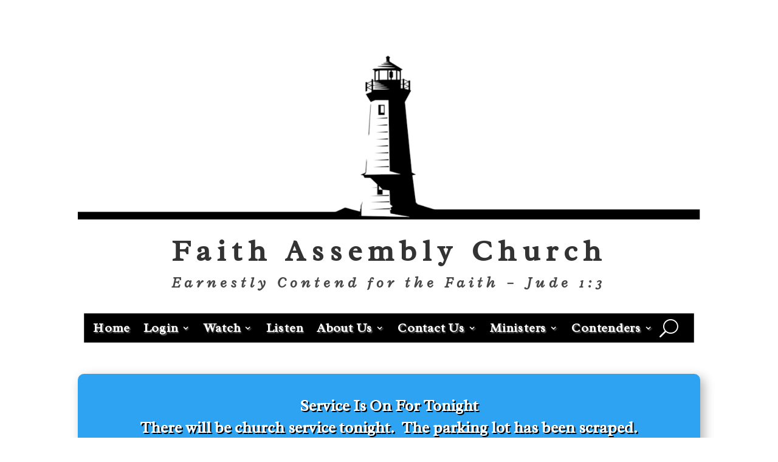

--- FILE ---
content_type: text/css
request_url: https://fachurch.org/wp-content/plugins/user-registration/assets/css/modules/membership/user-registration-membership-frontend.css?ver=5.1.0
body_size: 10701
content:
/**
 * Variables
 */
/**
 * Grid breakpoints
 *
 * Define the minimum dimensions at which your layout will change,
 * adapting to different screen sizes, for use in media queries.
 **/
/**
 * Grid containers
 *
 * Define the maximum width of `.ur-container` for different screen sizes.
 * scss-docs-start container-max-widths
 **/
/**
 * Variables
 */
/**
 * Variables
 */
/**
 * Grid breakpoints
 *
 * Define the minimum dimensions at which your layout will change,
 * adapting to different screen sizes, for use in media queries.
 **/
/**
 * Grid containers
 *
 * Define the maximum width of `.ur-container` for different screen sizes.
 * scss-docs-start container-max-widths
 **/
/**
 * Grid breakpoints
 *
 * Define the minimum dimensions at which your layout will change,
 * adapting to different screen sizes, for use in media queries.
 **/
/**
 * Grid containers
 *
 * Define the maximum width of `.ur-container` for different screen sizes.
 * scss-docs-start container-max-widths
 **/
html {
  scroll-behavior: smooth;
}

@keyframes spin {
  0% {
    transform: rotate(0deg);
  }
  100% {
    transform: rotate(360deg);
  }
}
.user-registration-page .ur-membership-list-container,
.ur-multi-device-form-preview .ur-membership-list-container,
#pg-container .ur-membership-list-container {
  max-width: 100% !important;
  display: flex;
  flex-direction: column;
  gap: 40px;
}
.user-registration-page .ur-membership-list-container .membership-list-notice-div .membership-title,
.ur-multi-device-form-preview .ur-membership-list-container .membership-list-notice-div .membership-title,
#pg-container .ur-membership-list-container .membership-list-notice-div .membership-title {
  padding-top: 0;
  margin-bottom: 16px;
  color: #222222;
}
.user-registration-page .ur-membership-list-container .membership-list-notice-div .subscription-message,
.ur-multi-device-form-preview .ur-membership-list-container .membership-list-notice-div .subscription-message,
#pg-container .ur-membership-list-container .membership-list-notice-div .subscription-message {
  padding: 14px 24px;
  border-left: 3px solid #17a2b8;
  background: #f4fcfd;
}
.user-registration-page .ur-membership-list-container .membership-list-notice-div .subscription-message p,
.ur-multi-device-form-preview .ur-membership-list-container .membership-list-notice-div .subscription-message p,
#pg-container .ur-membership-list-container .membership-list-notice-div .subscription-message p {
  margin: 0;
  color: #17a2b8;
  font-size: 15px;
  font-weight: 400;
  line-height: 25px;
}
.user-registration-page .ur-membership-list-container .ur-membership-container,
.ur-multi-device-form-preview .ur-membership-list-container .ur-membership-container,
#pg-container .ur-membership-list-container .ur-membership-container {
  display: flex;
  gap: 30px;
  margin: 0;
  justify-items: center;
}
.user-registration-page .ur-membership-list-container .ur-membership-container .membership-block,
.ur-multi-device-form-preview .ur-membership-list-container .ur-membership-container .membership-block,
#pg-container .ur-membership-list-container .ur-membership-container .membership-block {
  display: flex;
  flex-direction: column;
  padding: 32px;
  gap: 12px;
  width: 33.3333%;
  background: #f9f9f9;
  border-radius: 8px;
  text-align: center;
  box-sizing: border-box;
  transition: all 0.3s ease-in-out;
}
.user-registration-page .ur-membership-list-container .ur-membership-container .membership-block:hover,
.ur-multi-device-form-preview .ur-membership-list-container .ur-membership-container .membership-block:hover,
#pg-container .ur-membership-list-container .ur-membership-container .membership-block:hover {
  background: white;
  box-shadow: 0px 6px 18px 0px rgba(10, 10, 10, 0.06);
}
.user-registration-page .ur-membership-list-container .ur-membership-container .membership-block .membership-title,
.ur-multi-device-form-preview .ur-membership-list-container .ur-membership-container .membership-block .membership-title,
#pg-container .ur-membership-list-container .ur-membership-container .membership-block .membership-title {
  padding: 0;
}
.user-registration-page .ur-membership-list-container .ur-membership-container .membership-block .membership-title span,
.ur-multi-device-form-preview .ur-membership-list-container .ur-membership-container .membership-block .membership-title span,
#pg-container .ur-membership-list-container .ur-membership-container .membership-block .membership-title span {
  color: #383838;
  font-size: 24px;
  font-weight: 600;
  line-height: 36px;
  padding-top: 0;
}
.user-registration-page .ur-membership-list-container .ur-membership-container .membership-block .membership-body,
.ur-multi-device-form-preview .ur-membership-list-container .ur-membership-container .membership-block .membership-body,
#pg-container .ur-membership-list-container .ur-membership-container .membership-block .membership-body {
  padding: 0;
}
.user-registration-page .ur-membership-list-container .ur-membership-container .membership-block .membership-body .membership-description p,
.ur-multi-device-form-preview .ur-membership-list-container .ur-membership-container .membership-block .membership-body .membership-description p,
#pg-container .ur-membership-list-container .ur-membership-container .membership-block .membership-body .membership-description p {
  margin: 0;
}
.user-registration-page .ur-membership-list-container .ur-membership-container .membership-block .membership-description,
.ur-multi-device-form-preview .ur-membership-list-container .ur-membership-container .membership-block .membership-description,
#pg-container .ur-membership-list-container .ur-membership-container .membership-block .membership-description {
  color: #6b6b6b;
  text-align: center;
  font-size: 15px;
  font-weight: 400;
  line-height: 25px;
}
.user-registration-page .ur-membership-list-container .ur-membership-container .membership-block .membership-footer,
.ur-multi-device-form-preview .ur-membership-list-container .ur-membership-container .membership-block .membership-footer,
#pg-container .ur-membership-list-container .ur-membership-container .membership-block .membership-footer {
  padding: 0;
  gap: 20px;
}
.user-registration-page .ur-membership-list-container .ur-membership-container .membership-block .membership-footer .membership-amount,
.ur-multi-device-form-preview .ur-membership-list-container .ur-membership-container .membership-block .membership-footer .membership-amount,
#pg-container .ur-membership-list-container .ur-membership-container .membership-block .membership-footer .membership-amount {
  line-height: 34px;
}
.user-registration-page .ur-membership-list-container .ur-membership-container .membership-block .membership-footer .membership-signup-button,
.ur-multi-device-form-preview .ur-membership-list-container .ur-membership-container .membership-block .membership-footer .membership-signup-button,
#pg-container .ur-membership-list-container .ur-membership-container .membership-block .membership-footer .membership-signup-button {
  min-height: 40px;
  padding: 0 12px;
  border-radius: 4px;
  border: 1px solid var(--ur-button-background-normal-color, #475bb2);
  background: var(--ur-button-background-normal-color, #475bb2);
  color: var(--ur-button-text-normal-color, white);
  font-size: 14px;
  font-weight: 500;
  line-height: 24px;
  cursor: pointer;
  width: 100%;
  transition: all 0.3s ease-in-out;
}
.user-registration-page .ur-membership-list-container .ur-membership-container .membership-block .membership-footer .membership-signup-button:hover,
.ur-multi-device-form-preview .ur-membership-list-container .ur-membership-container .membership-block .membership-footer .membership-signup-button:hover,
#pg-container .ur-membership-list-container .ur-membership-container .membership-block .membership-footer .membership-signup-button:hover {
  color: var(--ur-button-text-hover-color, white);
  background: var(--ur-button-background-hover-color, #38488e);
  border-color: var(--ur-button-background-hover-color, #38488e);
}
.user-registration-page .ur-membership-list-container .ur-membership-container .ur_membership_frontend_input_container.radio .membership-block,
.ur-multi-device-form-preview .ur-membership-list-container .ur-membership-container .ur_membership_frontend_input_container.radio .membership-block,
#pg-container .ur-membership-list-container .ur-membership-container .ur_membership_frontend_input_container.radio .membership-block {
  width: 100%;
}
.user-registration-page .ur-membership-list-container [data-layout=block],
.ur-multi-device-form-preview .ur-membership-list-container [data-layout=block],
#pg-container .ur-membership-list-container [data-layout=block] {
  display: flex;
  flex-wrap: wrap;
}
.user-registration-page .ur-membership-list-container [data-layout=row],
.ur-multi-device-form-preview .ur-membership-list-container [data-layout=row],
#pg-container .ur-membership-list-container [data-layout=row] {
  display: flex;
  flex-direction: column;
}
.user-registration-page .ur-membership-list-container [data-layout=row] .membership-block,
.ur-multi-device-form-preview .ur-membership-list-container [data-layout=row] .membership-block,
#pg-container .ur-membership-list-container [data-layout=row] .membership-block {
  display: flex;
  flex-direction: row;
  width: 100%;
}
.user-registration-page .ur_membership_registration_container,
.user-registration-page .membership-upgrade-container,
.ur-multi-device-form-preview .ur_membership_registration_container,
.ur-multi-device-form-preview .membership-upgrade-container,
#pg-container .ur_membership_registration_container,
#pg-container .membership-upgrade-container {
  margin: 0 auto;
  border-radius: 10px;
}
.user-registration-page .ur_membership_registration_container .ur_membership_title,
.user-registration-page .membership-upgrade-container .ur_membership_title,
.ur-multi-device-form-preview .ur_membership_registration_container .ur_membership_title,
.ur-multi-device-form-preview .membership-upgrade-container .ur_membership_title,
#pg-container .ur_membership_registration_container .ur_membership_title,
#pg-container .membership-upgrade-container .ur_membership_title {
  color: #222222;
  font-size: 22px;
  font-weight: 700;
  line-height: 32px;
  margin: 0;
}
.user-registration-page .ur_membership_registration_container .ur_membership_divider,
.user-registration-page .membership-upgrade-container .ur_membership_divider,
.ur-multi-device-form-preview .ur_membership_registration_container .ur_membership_divider,
.ur-multi-device-form-preview .membership-upgrade-container .ur_membership_divider,
#pg-container .ur_membership_registration_container .ur_membership_divider,
#pg-container .membership-upgrade-container .ur_membership_divider {
  margin: 16px 0 24px;
  background: #e1e1e1;
  border: 0;
  height: 1px;
}
.user-registration-page .ur_membership_registration_container .ur_membership_frontend_input_container,
.user-registration-page .ur_membership_registration_container .upgrade-plan-container,
.user-registration-page .membership-upgrade-container .ur_membership_frontend_input_container,
.user-registration-page .membership-upgrade-container .upgrade-plan-container,
.ur-multi-device-form-preview .ur_membership_registration_container .ur_membership_frontend_input_container,
.ur-multi-device-form-preview .ur_membership_registration_container .upgrade-plan-container,
.ur-multi-device-form-preview .membership-upgrade-container .ur_membership_frontend_input_container,
.ur-multi-device-form-preview .membership-upgrade-container .upgrade-plan-container,
#pg-container .ur_membership_registration_container .ur_membership_frontend_input_container,
#pg-container .ur_membership_registration_container .upgrade-plan-container,
#pg-container .membership-upgrade-container .ur_membership_frontend_input_container,
#pg-container .membership-upgrade-container .upgrade-plan-container {
  display: flex;
  flex-direction: column;
}
.user-registration-page .ur_membership_registration_container .ur_membership_frontend_input_container .description,
.user-registration-page .ur_membership_registration_container .upgrade-plan-container .description,
.user-registration-page .membership-upgrade-container .ur_membership_frontend_input_container .description,
.user-registration-page .membership-upgrade-container .upgrade-plan-container .description,
.ur-multi-device-form-preview .ur_membership_registration_container .ur_membership_frontend_input_container .description,
.ur-multi-device-form-preview .ur_membership_registration_container .upgrade-plan-container .description,
.ur-multi-device-form-preview .membership-upgrade-container .ur_membership_frontend_input_container .description,
.ur-multi-device-form-preview .membership-upgrade-container .upgrade-plan-container .description,
#pg-container .ur_membership_registration_container .ur_membership_frontend_input_container .description,
#pg-container .ur_membership_registration_container .upgrade-plan-container .description,
#pg-container .membership-upgrade-container .ur_membership_frontend_input_container .description,
#pg-container .membership-upgrade-container .upgrade-plan-container .description {
  margin-bottom: 10px;
}
.user-registration-page .ur_membership_registration_container .ur_membership_frontend_input_container:last-child,
.user-registration-page .ur_membership_registration_container .upgrade-plan-container:last-child,
.user-registration-page .membership-upgrade-container .ur_membership_frontend_input_container:last-child,
.user-registration-page .membership-upgrade-container .upgrade-plan-container:last-child,
.ur-multi-device-form-preview .ur_membership_registration_container .ur_membership_frontend_input_container:last-child,
.ur-multi-device-form-preview .ur_membership_registration_container .upgrade-plan-container:last-child,
.ur-multi-device-form-preview .membership-upgrade-container .ur_membership_frontend_input_container:last-child,
.ur-multi-device-form-preview .membership-upgrade-container .upgrade-plan-container:last-child,
#pg-container .ur_membership_registration_container .ur_membership_frontend_input_container:last-child,
#pg-container .ur_membership_registration_container .upgrade-plan-container:last-child,
#pg-container .membership-upgrade-container .ur_membership_frontend_input_container:last-child,
#pg-container .membership-upgrade-container .upgrade-plan-container:last-child {
  margin-bottom: 0;
}
.user-registration-page .ur_membership_registration_container .ur_membership_frontend_input_container .stripe-container button,
.user-registration-page .ur_membership_registration_container .upgrade-plan-container .stripe-container button,
.user-registration-page .membership-upgrade-container .ur_membership_frontend_input_container .stripe-container button,
.user-registration-page .membership-upgrade-container .upgrade-plan-container .stripe-container button,
.ur-multi-device-form-preview .ur_membership_registration_container .ur_membership_frontend_input_container .stripe-container button,
.ur-multi-device-form-preview .ur_membership_registration_container .upgrade-plan-container .stripe-container button,
.ur-multi-device-form-preview .membership-upgrade-container .ur_membership_frontend_input_container .stripe-container button,
.ur-multi-device-form-preview .membership-upgrade-container .upgrade-plan-container .stripe-container button,
#pg-container .ur_membership_registration_container .ur_membership_frontend_input_container .stripe-container button,
#pg-container .ur_membership_registration_container .upgrade-plan-container .stripe-container button,
#pg-container .membership-upgrade-container .ur_membership_frontend_input_container .stripe-container button,
#pg-container .membership-upgrade-container .upgrade-plan-container .stripe-container button {
  display: none;
}
.user-registration-page .ur_membership_registration_container .ur_membership_frontend_input_container .ur_membership_input_label,
.user-registration-page .ur_membership_registration_container .ur_membership_frontend_input_container .upgrade-membership-label,
.user-registration-page .ur_membership_registration_container .upgrade-plan-container .ur_membership_input_label,
.user-registration-page .ur_membership_registration_container .upgrade-plan-container .upgrade-membership-label,
.user-registration-page .membership-upgrade-container .ur_membership_frontend_input_container .ur_membership_input_label,
.user-registration-page .membership-upgrade-container .ur_membership_frontend_input_container .upgrade-membership-label,
.user-registration-page .membership-upgrade-container .upgrade-plan-container .ur_membership_input_label,
.user-registration-page .membership-upgrade-container .upgrade-plan-container .upgrade-membership-label,
.ur-multi-device-form-preview .ur_membership_registration_container .ur_membership_frontend_input_container .ur_membership_input_label,
.ur-multi-device-form-preview .ur_membership_registration_container .ur_membership_frontend_input_container .upgrade-membership-label,
.ur-multi-device-form-preview .ur_membership_registration_container .upgrade-plan-container .ur_membership_input_label,
.ur-multi-device-form-preview .ur_membership_registration_container .upgrade-plan-container .upgrade-membership-label,
.ur-multi-device-form-preview .membership-upgrade-container .ur_membership_frontend_input_container .ur_membership_input_label,
.ur-multi-device-form-preview .membership-upgrade-container .ur_membership_frontend_input_container .upgrade-membership-label,
.ur-multi-device-form-preview .membership-upgrade-container .upgrade-plan-container .ur_membership_input_label,
.ur-multi-device-form-preview .membership-upgrade-container .upgrade-plan-container .upgrade-membership-label,
#pg-container .ur_membership_registration_container .ur_membership_frontend_input_container .ur_membership_input_label,
#pg-container .ur_membership_registration_container .ur_membership_frontend_input_container .upgrade-membership-label,
#pg-container .ur_membership_registration_container .upgrade-plan-container .ur_membership_input_label,
#pg-container .ur_membership_registration_container .upgrade-plan-container .upgrade-membership-label,
#pg-container .membership-upgrade-container .ur_membership_frontend_input_container .ur_membership_input_label,
#pg-container .membership-upgrade-container .ur_membership_frontend_input_container .upgrade-membership-label,
#pg-container .membership-upgrade-container .upgrade-plan-container .ur_membership_input_label,
#pg-container .membership-upgrade-container .upgrade-plan-container .upgrade-membership-label {
  display: flex;
  align-items: flex-start;
  margin-top: 0;
  border-radius: 4px;
  border: 1px solid #e1e1e1;
  padding: 14px;
  gap: 8px;
  margin-bottom: 12px;
  color: #222222;
  font-size: 15px;
  font-weight: 500;
  line-height: 19px;
}
.user-registration-page .ur_membership_registration_container .ur_membership_frontend_input_container .ur_membership_input_label:first-child,
.user-registration-page .ur_membership_registration_container .ur_membership_frontend_input_container .upgrade-membership-label:first-child,
.user-registration-page .ur_membership_registration_container .upgrade-plan-container .ur_membership_input_label:first-child,
.user-registration-page .ur_membership_registration_container .upgrade-plan-container .upgrade-membership-label:first-child,
.user-registration-page .membership-upgrade-container .ur_membership_frontend_input_container .ur_membership_input_label:first-child,
.user-registration-page .membership-upgrade-container .ur_membership_frontend_input_container .upgrade-membership-label:first-child,
.user-registration-page .membership-upgrade-container .upgrade-plan-container .ur_membership_input_label:first-child,
.user-registration-page .membership-upgrade-container .upgrade-plan-container .upgrade-membership-label:first-child,
.ur-multi-device-form-preview .ur_membership_registration_container .ur_membership_frontend_input_container .ur_membership_input_label:first-child,
.ur-multi-device-form-preview .ur_membership_registration_container .ur_membership_frontend_input_container .upgrade-membership-label:first-child,
.ur-multi-device-form-preview .ur_membership_registration_container .upgrade-plan-container .ur_membership_input_label:first-child,
.ur-multi-device-form-preview .ur_membership_registration_container .upgrade-plan-container .upgrade-membership-label:first-child,
.ur-multi-device-form-preview .membership-upgrade-container .ur_membership_frontend_input_container .ur_membership_input_label:first-child,
.ur-multi-device-form-preview .membership-upgrade-container .ur_membership_frontend_input_container .upgrade-membership-label:first-child,
.ur-multi-device-form-preview .membership-upgrade-container .upgrade-plan-container .ur_membership_input_label:first-child,
.ur-multi-device-form-preview .membership-upgrade-container .upgrade-plan-container .upgrade-membership-label:first-child,
#pg-container .ur_membership_registration_container .ur_membership_frontend_input_container .ur_membership_input_label:first-child,
#pg-container .ur_membership_registration_container .ur_membership_frontend_input_container .upgrade-membership-label:first-child,
#pg-container .ur_membership_registration_container .upgrade-plan-container .ur_membership_input_label:first-child,
#pg-container .ur_membership_registration_container .upgrade-plan-container .upgrade-membership-label:first-child,
#pg-container .membership-upgrade-container .ur_membership_frontend_input_container .ur_membership_input_label:first-child,
#pg-container .membership-upgrade-container .ur_membership_frontend_input_container .upgrade-membership-label:first-child,
#pg-container .membership-upgrade-container .upgrade-plan-container .ur_membership_input_label:first-child,
#pg-container .membership-upgrade-container .upgrade-plan-container .upgrade-membership-label:first-child {
  padding: 0;
  border-radius: 0px;
  border: 0;
  margin-bottom: 8px;
}
.user-registration-page .ur_membership_registration_container .ur_membership_frontend_input_container .ur_membership_input_label:last-child,
.user-registration-page .ur_membership_registration_container .ur_membership_frontend_input_container .upgrade-membership-label:last-child,
.user-registration-page .ur_membership_registration_container .upgrade-plan-container .ur_membership_input_label:last-child,
.user-registration-page .ur_membership_registration_container .upgrade-plan-container .upgrade-membership-label:last-child,
.user-registration-page .membership-upgrade-container .ur_membership_frontend_input_container .ur_membership_input_label:last-child,
.user-registration-page .membership-upgrade-container .ur_membership_frontend_input_container .upgrade-membership-label:last-child,
.user-registration-page .membership-upgrade-container .upgrade-plan-container .ur_membership_input_label:last-child,
.user-registration-page .membership-upgrade-container .upgrade-plan-container .upgrade-membership-label:last-child,
.ur-multi-device-form-preview .ur_membership_registration_container .ur_membership_frontend_input_container .ur_membership_input_label:last-child,
.ur-multi-device-form-preview .ur_membership_registration_container .ur_membership_frontend_input_container .upgrade-membership-label:last-child,
.ur-multi-device-form-preview .ur_membership_registration_container .upgrade-plan-container .ur_membership_input_label:last-child,
.ur-multi-device-form-preview .ur_membership_registration_container .upgrade-plan-container .upgrade-membership-label:last-child,
.ur-multi-device-form-preview .membership-upgrade-container .ur_membership_frontend_input_container .ur_membership_input_label:last-child,
.ur-multi-device-form-preview .membership-upgrade-container .ur_membership_frontend_input_container .upgrade-membership-label:last-child,
.ur-multi-device-form-preview .membership-upgrade-container .upgrade-plan-container .ur_membership_input_label:last-child,
.ur-multi-device-form-preview .membership-upgrade-container .upgrade-plan-container .upgrade-membership-label:last-child,
#pg-container .ur_membership_registration_container .ur_membership_frontend_input_container .ur_membership_input_label:last-child,
#pg-container .ur_membership_registration_container .ur_membership_frontend_input_container .upgrade-membership-label:last-child,
#pg-container .ur_membership_registration_container .upgrade-plan-container .ur_membership_input_label:last-child,
#pg-container .ur_membership_registration_container .upgrade-plan-container .upgrade-membership-label:last-child,
#pg-container .membership-upgrade-container .ur_membership_frontend_input_container .ur_membership_input_label:last-child,
#pg-container .membership-upgrade-container .ur_membership_frontend_input_container .upgrade-membership-label:last-child,
#pg-container .membership-upgrade-container .upgrade-plan-container .ur_membership_input_label:last-child,
#pg-container .membership-upgrade-container .upgrade-plan-container .upgrade-membership-label:last-child {
  margin-bottom: 0;
}
.user-registration-page .ur_membership_registration_container .ur_membership_frontend_input_container .ur_membership_input_label input[type=radio],
.user-registration-page .ur_membership_registration_container .ur_membership_frontend_input_container .upgrade-membership-label input[type=radio],
.user-registration-page .ur_membership_registration_container .upgrade-plan-container .ur_membership_input_label input[type=radio],
.user-registration-page .ur_membership_registration_container .upgrade-plan-container .upgrade-membership-label input[type=radio],
.user-registration-page .membership-upgrade-container .ur_membership_frontend_input_container .ur_membership_input_label input[type=radio],
.user-registration-page .membership-upgrade-container .ur_membership_frontend_input_container .upgrade-membership-label input[type=radio],
.user-registration-page .membership-upgrade-container .upgrade-plan-container .ur_membership_input_label input[type=radio],
.user-registration-page .membership-upgrade-container .upgrade-plan-container .upgrade-membership-label input[type=radio],
.ur-multi-device-form-preview .ur_membership_registration_container .ur_membership_frontend_input_container .ur_membership_input_label input[type=radio],
.ur-multi-device-form-preview .ur_membership_registration_container .ur_membership_frontend_input_container .upgrade-membership-label input[type=radio],
.ur-multi-device-form-preview .ur_membership_registration_container .upgrade-plan-container .ur_membership_input_label input[type=radio],
.ur-multi-device-form-preview .ur_membership_registration_container .upgrade-plan-container .upgrade-membership-label input[type=radio],
.ur-multi-device-form-preview .membership-upgrade-container .ur_membership_frontend_input_container .ur_membership_input_label input[type=radio],
.ur-multi-device-form-preview .membership-upgrade-container .ur_membership_frontend_input_container .upgrade-membership-label input[type=radio],
.ur-multi-device-form-preview .membership-upgrade-container .upgrade-plan-container .ur_membership_input_label input[type=radio],
.ur-multi-device-form-preview .membership-upgrade-container .upgrade-plan-container .upgrade-membership-label input[type=radio],
#pg-container .ur_membership_registration_container .ur_membership_frontend_input_container .ur_membership_input_label input[type=radio],
#pg-container .ur_membership_registration_container .ur_membership_frontend_input_container .upgrade-membership-label input[type=radio],
#pg-container .ur_membership_registration_container .upgrade-plan-container .ur_membership_input_label input[type=radio],
#pg-container .ur_membership_registration_container .upgrade-plan-container .upgrade-membership-label input[type=radio],
#pg-container .membership-upgrade-container .ur_membership_frontend_input_container .ur_membership_input_label input[type=radio],
#pg-container .membership-upgrade-container .ur_membership_frontend_input_container .upgrade-membership-label input[type=radio],
#pg-container .membership-upgrade-container .upgrade-plan-container .ur_membership_input_label input[type=radio],
#pg-container .membership-upgrade-container .upgrade-plan-container .upgrade-membership-label input[type=radio] {
  margin: 0;
  margin-top: 2px;
  width: 14px;
  height: 14px;
  min-height: unset;
  accent-color: var(--ur-primary-color, #475bb2);
}
.user-registration-page .ur_membership_registration_container .ur_membership_frontend_input_container .ur_membership_input_label input[type=radio]:checked,
.user-registration-page .ur_membership_registration_container .ur_membership_frontend_input_container .upgrade-membership-label input[type=radio]:checked,
.user-registration-page .ur_membership_registration_container .upgrade-plan-container .ur_membership_input_label input[type=radio]:checked,
.user-registration-page .ur_membership_registration_container .upgrade-plan-container .upgrade-membership-label input[type=radio]:checked,
.user-registration-page .membership-upgrade-container .ur_membership_frontend_input_container .ur_membership_input_label input[type=radio]:checked,
.user-registration-page .membership-upgrade-container .ur_membership_frontend_input_container .upgrade-membership-label input[type=radio]:checked,
.user-registration-page .membership-upgrade-container .upgrade-plan-container .ur_membership_input_label input[type=radio]:checked,
.user-registration-page .membership-upgrade-container .upgrade-plan-container .upgrade-membership-label input[type=radio]:checked,
.ur-multi-device-form-preview .ur_membership_registration_container .ur_membership_frontend_input_container .ur_membership_input_label input[type=radio]:checked,
.ur-multi-device-form-preview .ur_membership_registration_container .ur_membership_frontend_input_container .upgrade-membership-label input[type=radio]:checked,
.ur-multi-device-form-preview .ur_membership_registration_container .upgrade-plan-container .ur_membership_input_label input[type=radio]:checked,
.ur-multi-device-form-preview .ur_membership_registration_container .upgrade-plan-container .upgrade-membership-label input[type=radio]:checked,
.ur-multi-device-form-preview .membership-upgrade-container .ur_membership_frontend_input_container .ur_membership_input_label input[type=radio]:checked,
.ur-multi-device-form-preview .membership-upgrade-container .ur_membership_frontend_input_container .upgrade-membership-label input[type=radio]:checked,
.ur-multi-device-form-preview .membership-upgrade-container .upgrade-plan-container .ur_membership_input_label input[type=radio]:checked,
.ur-multi-device-form-preview .membership-upgrade-container .upgrade-plan-container .upgrade-membership-label input[type=radio]:checked,
#pg-container .ur_membership_registration_container .ur_membership_frontend_input_container .ur_membership_input_label input[type=radio]:checked,
#pg-container .ur_membership_registration_container .ur_membership_frontend_input_container .upgrade-membership-label input[type=radio]:checked,
#pg-container .ur_membership_registration_container .upgrade-plan-container .ur_membership_input_label input[type=radio]:checked,
#pg-container .ur_membership_registration_container .upgrade-plan-container .upgrade-membership-label input[type=radio]:checked,
#pg-container .membership-upgrade-container .ur_membership_frontend_input_container .ur_membership_input_label input[type=radio]:checked,
#pg-container .membership-upgrade-container .ur_membership_frontend_input_container .upgrade-membership-label input[type=radio]:checked,
#pg-container .membership-upgrade-container .upgrade-plan-container .ur_membership_input_label input[type=radio]:checked,
#pg-container .membership-upgrade-container .upgrade-plan-container .upgrade-membership-label input[type=radio]:checked {
  border-color: var(--ur-primary-color, #475bb2);
  background: var(--ur-primary-color, #475bb2);
}
.user-registration-page .ur_membership_registration_container .ur_membership_frontend_input_container .ur_membership_input_label:has(input[type=radio]:checked),
.user-registration-page .ur_membership_registration_container .ur_membership_frontend_input_container .upgrade-membership-label:has(input[type=radio]:checked),
.user-registration-page .ur_membership_registration_container .upgrade-plan-container .ur_membership_input_label:has(input[type=radio]:checked),
.user-registration-page .ur_membership_registration_container .upgrade-plan-container .upgrade-membership-label:has(input[type=radio]:checked),
.user-registration-page .membership-upgrade-container .ur_membership_frontend_input_container .ur_membership_input_label:has(input[type=radio]:checked),
.user-registration-page .membership-upgrade-container .ur_membership_frontend_input_container .upgrade-membership-label:has(input[type=radio]:checked),
.user-registration-page .membership-upgrade-container .upgrade-plan-container .ur_membership_input_label:has(input[type=radio]:checked),
.user-registration-page .membership-upgrade-container .upgrade-plan-container .upgrade-membership-label:has(input[type=radio]:checked),
.ur-multi-device-form-preview .ur_membership_registration_container .ur_membership_frontend_input_container .ur_membership_input_label:has(input[type=radio]:checked),
.ur-multi-device-form-preview .ur_membership_registration_container .ur_membership_frontend_input_container .upgrade-membership-label:has(input[type=radio]:checked),
.ur-multi-device-form-preview .ur_membership_registration_container .upgrade-plan-container .ur_membership_input_label:has(input[type=radio]:checked),
.ur-multi-device-form-preview .ur_membership_registration_container .upgrade-plan-container .upgrade-membership-label:has(input[type=radio]:checked),
.ur-multi-device-form-preview .membership-upgrade-container .ur_membership_frontend_input_container .ur_membership_input_label:has(input[type=radio]:checked),
.ur-multi-device-form-preview .membership-upgrade-container .ur_membership_frontend_input_container .upgrade-membership-label:has(input[type=radio]:checked),
.ur-multi-device-form-preview .membership-upgrade-container .upgrade-plan-container .ur_membership_input_label:has(input[type=radio]:checked),
.ur-multi-device-form-preview .membership-upgrade-container .upgrade-plan-container .upgrade-membership-label:has(input[type=radio]:checked),
#pg-container .ur_membership_registration_container .ur_membership_frontend_input_container .ur_membership_input_label:has(input[type=radio]:checked),
#pg-container .ur_membership_registration_container .ur_membership_frontend_input_container .upgrade-membership-label:has(input[type=radio]:checked),
#pg-container .ur_membership_registration_container .upgrade-plan-container .ur_membership_input_label:has(input[type=radio]:checked),
#pg-container .ur_membership_registration_container .upgrade-plan-container .upgrade-membership-label:has(input[type=radio]:checked),
#pg-container .membership-upgrade-container .ur_membership_frontend_input_container .ur_membership_input_label:has(input[type=radio]:checked),
#pg-container .membership-upgrade-container .ur_membership_frontend_input_container .upgrade-membership-label:has(input[type=radio]:checked),
#pg-container .membership-upgrade-container .upgrade-plan-container .ur_membership_input_label:has(input[type=radio]:checked),
#pg-container .membership-upgrade-container .upgrade-plan-container .upgrade-membership-label:has(input[type=radio]:checked) {
  border-color: var(--ur-primary-color, #475bb2);
}
.user-registration-page .ur_membership_registration_container .ur_membership_frontend_input_container .ur_membership_input_label .ur-membership-duration,
.user-registration-page .ur_membership_registration_container .ur_membership_frontend_input_container .upgrade-membership-label .ur-membership-duration,
.user-registration-page .ur_membership_registration_container .upgrade-plan-container .ur_membership_input_label .ur-membership-duration,
.user-registration-page .ur_membership_registration_container .upgrade-plan-container .upgrade-membership-label .ur-membership-duration,
.user-registration-page .membership-upgrade-container .ur_membership_frontend_input_container .ur_membership_input_label .ur-membership-duration,
.user-registration-page .membership-upgrade-container .ur_membership_frontend_input_container .upgrade-membership-label .ur-membership-duration,
.user-registration-page .membership-upgrade-container .upgrade-plan-container .ur_membership_input_label .ur-membership-duration,
.user-registration-page .membership-upgrade-container .upgrade-plan-container .upgrade-membership-label .ur-membership-duration,
.ur-multi-device-form-preview .ur_membership_registration_container .ur_membership_frontend_input_container .ur_membership_input_label .ur-membership-duration,
.ur-multi-device-form-preview .ur_membership_registration_container .ur_membership_frontend_input_container .upgrade-membership-label .ur-membership-duration,
.ur-multi-device-form-preview .ur_membership_registration_container .upgrade-plan-container .ur_membership_input_label .ur-membership-duration,
.ur-multi-device-form-preview .ur_membership_registration_container .upgrade-plan-container .upgrade-membership-label .ur-membership-duration,
.ur-multi-device-form-preview .membership-upgrade-container .ur_membership_frontend_input_container .ur_membership_input_label .ur-membership-duration,
.ur-multi-device-form-preview .membership-upgrade-container .ur_membership_frontend_input_container .upgrade-membership-label .ur-membership-duration,
.ur-multi-device-form-preview .membership-upgrade-container .upgrade-plan-container .ur_membership_input_label .ur-membership-duration,
.ur-multi-device-form-preview .membership-upgrade-container .upgrade-plan-container .upgrade-membership-label .ur-membership-duration,
#pg-container .ur_membership_registration_container .ur_membership_frontend_input_container .ur_membership_input_label .ur-membership-duration,
#pg-container .ur_membership_registration_container .ur_membership_frontend_input_container .upgrade-membership-label .ur-membership-duration,
#pg-container .ur_membership_registration_container .upgrade-plan-container .ur_membership_input_label .ur-membership-duration,
#pg-container .ur_membership_registration_container .upgrade-plan-container .upgrade-membership-label .ur-membership-duration,
#pg-container .membership-upgrade-container .ur_membership_frontend_input_container .ur_membership_input_label .ur-membership-duration,
#pg-container .membership-upgrade-container .ur_membership_frontend_input_container .upgrade-membership-label .ur-membership-duration,
#pg-container .membership-upgrade-container .upgrade-plan-container .ur_membership_input_label .ur-membership-duration,
#pg-container .membership-upgrade-container .upgrade-plan-container .upgrade-membership-label .ur-membership-duration {
  margin: 0;
  color: #1f1f1f;
  font-family: inherit;
  font-size: 14px;
  font-weight: 500;
  line-height: 18px;
  flex: 1;
}
.user-registration-page .ur_membership_registration_container .ur_membership_frontend_input_container .ur_membership_input_label .ur-membership-duration:last-child,
.user-registration-page .ur_membership_registration_container .ur_membership_frontend_input_container .upgrade-membership-label .ur-membership-duration:last-child,
.user-registration-page .ur_membership_registration_container .upgrade-plan-container .ur_membership_input_label .ur-membership-duration:last-child,
.user-registration-page .ur_membership_registration_container .upgrade-plan-container .upgrade-membership-label .ur-membership-duration:last-child,
.user-registration-page .membership-upgrade-container .ur_membership_frontend_input_container .ur_membership_input_label .ur-membership-duration:last-child,
.user-registration-page .membership-upgrade-container .ur_membership_frontend_input_container .upgrade-membership-label .ur-membership-duration:last-child,
.user-registration-page .membership-upgrade-container .upgrade-plan-container .ur_membership_input_label .ur-membership-duration:last-child,
.user-registration-page .membership-upgrade-container .upgrade-plan-container .upgrade-membership-label .ur-membership-duration:last-child,
.ur-multi-device-form-preview .ur_membership_registration_container .ur_membership_frontend_input_container .ur_membership_input_label .ur-membership-duration:last-child,
.ur-multi-device-form-preview .ur_membership_registration_container .ur_membership_frontend_input_container .upgrade-membership-label .ur-membership-duration:last-child,
.ur-multi-device-form-preview .ur_membership_registration_container .upgrade-plan-container .ur_membership_input_label .ur-membership-duration:last-child,
.ur-multi-device-form-preview .ur_membership_registration_container .upgrade-plan-container .upgrade-membership-label .ur-membership-duration:last-child,
.ur-multi-device-form-preview .membership-upgrade-container .ur_membership_frontend_input_container .ur_membership_input_label .ur-membership-duration:last-child,
.ur-multi-device-form-preview .membership-upgrade-container .ur_membership_frontend_input_container .upgrade-membership-label .ur-membership-duration:last-child,
.ur-multi-device-form-preview .membership-upgrade-container .upgrade-plan-container .ur_membership_input_label .ur-membership-duration:last-child,
.ur-multi-device-form-preview .membership-upgrade-container .upgrade-plan-container .upgrade-membership-label .ur-membership-duration:last-child,
#pg-container .ur_membership_registration_container .ur_membership_frontend_input_container .ur_membership_input_label .ur-membership-duration:last-child,
#pg-container .ur_membership_registration_container .ur_membership_frontend_input_container .upgrade-membership-label .ur-membership-duration:last-child,
#pg-container .ur_membership_registration_container .upgrade-plan-container .ur_membership_input_label .ur-membership-duration:last-child,
#pg-container .ur_membership_registration_container .upgrade-plan-container .upgrade-membership-label .ur-membership-duration:last-child,
#pg-container .membership-upgrade-container .ur_membership_frontend_input_container .ur_membership_input_label .ur-membership-duration:last-child,
#pg-container .membership-upgrade-container .ur_membership_frontend_input_container .upgrade-membership-label .ur-membership-duration:last-child,
#pg-container .membership-upgrade-container .upgrade-plan-container .ur_membership_input_label .ur-membership-duration:last-child,
#pg-container .membership-upgrade-container .upgrade-plan-container .upgrade-membership-label .ur-membership-duration:last-child {
  color: #1f1f1f;
  font-size: 15px;
  font-weight: 600;
  line-height: 18px;
  flex: unset;
  margin-left: 8px;
}
.user-registration-page .ur_membership_registration_container .ur_membership_frontend_input_container .ur_membership_input_class:not(.ur_membership_radio_input, .pg-list),
.user-registration-page .ur_membership_registration_container .upgrade-plan-container .ur_membership_input_class:not(.ur_membership_radio_input, .pg-list),
.user-registration-page .membership-upgrade-container .ur_membership_frontend_input_container .ur_membership_input_class:not(.ur_membership_radio_input, .pg-list),
.user-registration-page .membership-upgrade-container .upgrade-plan-container .ur_membership_input_class:not(.ur_membership_radio_input, .pg-list),
.ur-multi-device-form-preview .ur_membership_registration_container .ur_membership_frontend_input_container .ur_membership_input_class:not(.ur_membership_radio_input, .pg-list),
.ur-multi-device-form-preview .ur_membership_registration_container .upgrade-plan-container .ur_membership_input_class:not(.ur_membership_radio_input, .pg-list),
.ur-multi-device-form-preview .membership-upgrade-container .ur_membership_frontend_input_container .ur_membership_input_class:not(.ur_membership_radio_input, .pg-list),
.ur-multi-device-form-preview .membership-upgrade-container .upgrade-plan-container .ur_membership_input_class:not(.ur_membership_radio_input, .pg-list),
#pg-container .ur_membership_registration_container .ur_membership_frontend_input_container .ur_membership_input_class:not(.ur_membership_radio_input, .pg-list),
#pg-container .ur_membership_registration_container .upgrade-plan-container .ur_membership_input_class:not(.ur_membership_radio_input, .pg-list),
#pg-container .membership-upgrade-container .ur_membership_frontend_input_container .ur_membership_input_class:not(.ur_membership_radio_input, .pg-list),
#pg-container .membership-upgrade-container .upgrade-plan-container .ur_membership_input_class:not(.ur_membership_radio_input, .pg-list) {
  height: 38px;
  padding: 0 14px;
  border-radius: 4px;
  border: 1px solid #e1e1e1;
  background: white;
  color: #383838;
  margin-bottom: 0;
}
.user-registration-page .ur_membership_registration_container .ur_membership_frontend_input_container .ur_membership_input_class:not(.ur_membership_radio_input, .pg-list)::placeholder,
.user-registration-page .ur_membership_registration_container .upgrade-plan-container .ur_membership_input_class:not(.ur_membership_radio_input, .pg-list)::placeholder,
.user-registration-page .membership-upgrade-container .ur_membership_frontend_input_container .ur_membership_input_class:not(.ur_membership_radio_input, .pg-list)::placeholder,
.user-registration-page .membership-upgrade-container .upgrade-plan-container .ur_membership_input_class:not(.ur_membership_radio_input, .pg-list)::placeholder,
.ur-multi-device-form-preview .ur_membership_registration_container .ur_membership_frontend_input_container .ur_membership_input_class:not(.ur_membership_radio_input, .pg-list)::placeholder,
.ur-multi-device-form-preview .ur_membership_registration_container .upgrade-plan-container .ur_membership_input_class:not(.ur_membership_radio_input, .pg-list)::placeholder,
.ur-multi-device-form-preview .membership-upgrade-container .ur_membership_frontend_input_container .ur_membership_input_class:not(.ur_membership_radio_input, .pg-list)::placeholder,
.ur-multi-device-form-preview .membership-upgrade-container .upgrade-plan-container .ur_membership_input_class:not(.ur_membership_radio_input, .pg-list)::placeholder,
#pg-container .ur_membership_registration_container .ur_membership_frontend_input_container .ur_membership_input_class:not(.ur_membership_radio_input, .pg-list)::placeholder,
#pg-container .ur_membership_registration_container .upgrade-plan-container .ur_membership_input_class:not(.ur_membership_radio_input, .pg-list)::placeholder,
#pg-container .membership-upgrade-container .ur_membership_frontend_input_container .ur_membership_input_class:not(.ur_membership_radio_input, .pg-list)::placeholder,
#pg-container .membership-upgrade-container .upgrade-plan-container .ur_membership_input_class:not(.ur_membership_radio_input, .pg-list)::placeholder {
  color: #b5b5b5;
}
.user-registration-page .ur_membership_registration_container .ur_membership_frontend_input_container .ur_membership_input_class:not(.ur_membership_radio_input, .pg-list):focus,
.user-registration-page .ur_membership_registration_container .upgrade-plan-container .ur_membership_input_class:not(.ur_membership_radio_input, .pg-list):focus,
.user-registration-page .membership-upgrade-container .ur_membership_frontend_input_container .ur_membership_input_class:not(.ur_membership_radio_input, .pg-list):focus,
.user-registration-page .membership-upgrade-container .upgrade-plan-container .ur_membership_input_class:not(.ur_membership_radio_input, .pg-list):focus,
.ur-multi-device-form-preview .ur_membership_registration_container .ur_membership_frontend_input_container .ur_membership_input_class:not(.ur_membership_radio_input, .pg-list):focus,
.ur-multi-device-form-preview .ur_membership_registration_container .upgrade-plan-container .ur_membership_input_class:not(.ur_membership_radio_input, .pg-list):focus,
.ur-multi-device-form-preview .membership-upgrade-container .ur_membership_frontend_input_container .ur_membership_input_class:not(.ur_membership_radio_input, .pg-list):focus,
.ur-multi-device-form-preview .membership-upgrade-container .upgrade-plan-container .ur_membership_input_class:not(.ur_membership_radio_input, .pg-list):focus,
#pg-container .ur_membership_registration_container .ur_membership_frontend_input_container .ur_membership_input_class:not(.ur_membership_radio_input, .pg-list):focus,
#pg-container .ur_membership_registration_container .upgrade-plan-container .ur_membership_input_class:not(.ur_membership_radio_input, .pg-list):focus,
#pg-container .membership-upgrade-container .ur_membership_frontend_input_container .ur_membership_input_class:not(.ur_membership_radio_input, .pg-list):focus,
#pg-container .membership-upgrade-container .upgrade-plan-container .ur_membership_input_class:not(.ur_membership_radio_input, .pg-list):focus {
  border-color: #475bb2;
}
.user-registration-page .ur_membership_registration_container .ur_membership_frontend_input_container .notice_red:empty, .user-registration-page .ur_membership_registration_container .ur_membership_frontend_input_container .notice_blue:empty,
.user-registration-page .ur_membership_registration_container .upgrade-plan-container .notice_red:empty,
.user-registration-page .ur_membership_registration_container .upgrade-plan-container .notice_blue:empty,
.user-registration-page .membership-upgrade-container .ur_membership_frontend_input_container .notice_red:empty,
.user-registration-page .membership-upgrade-container .ur_membership_frontend_input_container .notice_blue:empty,
.user-registration-page .membership-upgrade-container .upgrade-plan-container .notice_red:empty,
.user-registration-page .membership-upgrade-container .upgrade-plan-container .notice_blue:empty,
.ur-multi-device-form-preview .ur_membership_registration_container .ur_membership_frontend_input_container .notice_red:empty,
.ur-multi-device-form-preview .ur_membership_registration_container .ur_membership_frontend_input_container .notice_blue:empty,
.ur-multi-device-form-preview .ur_membership_registration_container .upgrade-plan-container .notice_red:empty,
.ur-multi-device-form-preview .ur_membership_registration_container .upgrade-plan-container .notice_blue:empty,
.ur-multi-device-form-preview .membership-upgrade-container .ur_membership_frontend_input_container .notice_red:empty,
.ur-multi-device-form-preview .membership-upgrade-container .ur_membership_frontend_input_container .notice_blue:empty,
.ur-multi-device-form-preview .membership-upgrade-container .upgrade-plan-container .notice_red:empty,
.ur-multi-device-form-preview .membership-upgrade-container .upgrade-plan-container .notice_blue:empty,
#pg-container .ur_membership_registration_container .ur_membership_frontend_input_container .notice_red:empty,
#pg-container .ur_membership_registration_container .ur_membership_frontend_input_container .notice_blue:empty,
#pg-container .ur_membership_registration_container .upgrade-plan-container .notice_red:empty,
#pg-container .ur_membership_registration_container .upgrade-plan-container .notice_blue:empty,
#pg-container .membership-upgrade-container .ur_membership_frontend_input_container .notice_red:empty,
#pg-container .membership-upgrade-container .ur_membership_frontend_input_container .notice_blue:empty,
#pg-container .membership-upgrade-container .upgrade-plan-container .notice_red:empty,
#pg-container .membership-upgrade-container .upgrade-plan-container .notice_blue:empty {
  padding: 0;
}
.user-registration-page .ur_membership_registration_container .ur_membership_frontend_input_container .notice_red, .user-registration-page .ur_membership_registration_container .ur_membership_frontend_input_container .notice_blue,
.user-registration-page .ur_membership_registration_container .upgrade-plan-container .notice_red,
.user-registration-page .ur_membership_registration_container .upgrade-plan-container .notice_blue,
.user-registration-page .membership-upgrade-container .ur_membership_frontend_input_container .notice_red,
.user-registration-page .membership-upgrade-container .ur_membership_frontend_input_container .notice_blue,
.user-registration-page .membership-upgrade-container .upgrade-plan-container .notice_red,
.user-registration-page .membership-upgrade-container .upgrade-plan-container .notice_blue,
.ur-multi-device-form-preview .ur_membership_registration_container .ur_membership_frontend_input_container .notice_red,
.ur-multi-device-form-preview .ur_membership_registration_container .ur_membership_frontend_input_container .notice_blue,
.ur-multi-device-form-preview .ur_membership_registration_container .upgrade-plan-container .notice_red,
.ur-multi-device-form-preview .ur_membership_registration_container .upgrade-plan-container .notice_blue,
.ur-multi-device-form-preview .membership-upgrade-container .ur_membership_frontend_input_container .notice_red,
.ur-multi-device-form-preview .membership-upgrade-container .ur_membership_frontend_input_container .notice_blue,
.ur-multi-device-form-preview .membership-upgrade-container .upgrade-plan-container .notice_red,
.ur-multi-device-form-preview .membership-upgrade-container .upgrade-plan-container .notice_blue,
#pg-container .ur_membership_registration_container .ur_membership_frontend_input_container .notice_red,
#pg-container .ur_membership_registration_container .ur_membership_frontend_input_container .notice_blue,
#pg-container .ur_membership_registration_container .upgrade-plan-container .notice_red,
#pg-container .ur_membership_registration_container .upgrade-plan-container .notice_blue,
#pg-container .membership-upgrade-container .ur_membership_frontend_input_container .notice_red,
#pg-container .membership-upgrade-container .ur_membership_frontend_input_container .notice_blue,
#pg-container .membership-upgrade-container .upgrade-plan-container .notice_red,
#pg-container .membership-upgrade-container .upgrade-plan-container .notice_blue {
  padding: 10px 12px;
  font-size: 14px;
  line-height: 22px;
}
.user-registration-page .ur_membership_registration_container .ur_membership_frontend_input_container .notice_red,
.user-registration-page .ur_membership_registration_container .upgrade-plan-container .notice_red,
.user-registration-page .membership-upgrade-container .ur_membership_frontend_input_container .notice_red,
.user-registration-page .membership-upgrade-container .upgrade-plan-container .notice_red,
.ur-multi-device-form-preview .ur_membership_registration_container .ur_membership_frontend_input_container .notice_red,
.ur-multi-device-form-preview .ur_membership_registration_container .upgrade-plan-container .notice_red,
.ur-multi-device-form-preview .membership-upgrade-container .ur_membership_frontend_input_container .notice_red,
.ur-multi-device-form-preview .membership-upgrade-container .upgrade-plan-container .notice_red,
#pg-container .ur_membership_registration_container .ur_membership_frontend_input_container .notice_red,
#pg-container .ur_membership_registration_container .upgrade-plan-container .notice_red,
#pg-container .membership-upgrade-container .ur_membership_frontend_input_container .notice_red,
#pg-container .membership-upgrade-container .upgrade-plan-container .notice_red {
  background: #fdd9d9;
  border-left: 3px solid #dc3545;
  word-wrap: break-word;
}
.user-registration-page .ur_membership_registration_container .ur_membership_frontend_input_container .notice_blue,
.user-registration-page .ur_membership_registration_container .upgrade-plan-container .notice_blue,
.user-registration-page .membership-upgrade-container .ur_membership_frontend_input_container .notice_blue,
.user-registration-page .membership-upgrade-container .upgrade-plan-container .notice_blue,
.ur-multi-device-form-preview .ur_membership_registration_container .ur_membership_frontend_input_container .notice_blue,
.ur-multi-device-form-preview .ur_membership_registration_container .upgrade-plan-container .notice_blue,
.ur-multi-device-form-preview .membership-upgrade-container .ur_membership_frontend_input_container .notice_blue,
.ur-multi-device-form-preview .membership-upgrade-container .upgrade-plan-container .notice_blue,
#pg-container .ur_membership_registration_container .ur_membership_frontend_input_container .notice_blue,
#pg-container .ur_membership_registration_container .upgrade-plan-container .notice_blue,
#pg-container .membership-upgrade-container .ur_membership_frontend_input_container .notice_blue,
#pg-container .membership-upgrade-container .upgrade-plan-container .notice_blue {
  border-left: 3px solid #007bff;
  background: #e2e2fd;
  word-wrap: break-word;
}
.user-registration-page .ur_membership_registration_container .ur_membership_frontend_input_container .urm-team-pricing-container,
.user-registration-page .ur_membership_registration_container .upgrade-plan-container .urm-team-pricing-container,
.user-registration-page .membership-upgrade-container .ur_membership_frontend_input_container .urm-team-pricing-container,
.user-registration-page .membership-upgrade-container .upgrade-plan-container .urm-team-pricing-container,
.ur-multi-device-form-preview .ur_membership_registration_container .ur_membership_frontend_input_container .urm-team-pricing-container,
.ur-multi-device-form-preview .ur_membership_registration_container .upgrade-plan-container .urm-team-pricing-container,
.ur-multi-device-form-preview .membership-upgrade-container .ur_membership_frontend_input_container .urm-team-pricing-container,
.ur-multi-device-form-preview .membership-upgrade-container .upgrade-plan-container .urm-team-pricing-container,
#pg-container .ur_membership_registration_container .ur_membership_frontend_input_container .urm-team-pricing-container,
#pg-container .ur_membership_registration_container .upgrade-plan-container .urm-team-pricing-container,
#pg-container .membership-upgrade-container .ur_membership_frontend_input_container .urm-team-pricing-container,
#pg-container .membership-upgrade-container .upgrade-plan-container .urm-team-pricing-container {
  margin: 0 0 20px;
}
.user-registration-page .ur_membership_registration_container .ur_membership_frontend_input_container .urm-team-pricing-container .urm-team-pricing-card,
.user-registration-page .ur_membership_registration_container .upgrade-plan-container .urm-team-pricing-container .urm-team-pricing-card,
.user-registration-page .membership-upgrade-container .ur_membership_frontend_input_container .urm-team-pricing-container .urm-team-pricing-card,
.user-registration-page .membership-upgrade-container .upgrade-plan-container .urm-team-pricing-container .urm-team-pricing-card,
.ur-multi-device-form-preview .ur_membership_registration_container .ur_membership_frontend_input_container .urm-team-pricing-container .urm-team-pricing-card,
.ur-multi-device-form-preview .ur_membership_registration_container .upgrade-plan-container .urm-team-pricing-container .urm-team-pricing-card,
.ur-multi-device-form-preview .membership-upgrade-container .ur_membership_frontend_input_container .urm-team-pricing-container .urm-team-pricing-card,
.ur-multi-device-form-preview .membership-upgrade-container .upgrade-plan-container .urm-team-pricing-container .urm-team-pricing-card,
#pg-container .ur_membership_registration_container .ur_membership_frontend_input_container .urm-team-pricing-container .urm-team-pricing-card,
#pg-container .ur_membership_registration_container .upgrade-plan-container .urm-team-pricing-container .urm-team-pricing-card,
#pg-container .membership-upgrade-container .ur_membership_frontend_input_container .urm-team-pricing-container .urm-team-pricing-card,
#pg-container .membership-upgrade-container .upgrade-plan-container .urm-team-pricing-container .urm-team-pricing-card {
  border: 1px solid #e1e1e1;
  padding: 16px;
  border-radius: 4px;
}
.user-registration-page .ur_membership_registration_container .ur_membership_frontend_input_container .urm-team-pricing-container .urm-team-pricing-card .ur-label,
.user-registration-page .ur_membership_registration_container .upgrade-plan-container .urm-team-pricing-container .urm-team-pricing-card .ur-label,
.user-registration-page .membership-upgrade-container .ur_membership_frontend_input_container .urm-team-pricing-container .urm-team-pricing-card .ur-label,
.user-registration-page .membership-upgrade-container .upgrade-plan-container .urm-team-pricing-container .urm-team-pricing-card .ur-label,
.ur-multi-device-form-preview .ur_membership_registration_container .ur_membership_frontend_input_container .urm-team-pricing-container .urm-team-pricing-card .ur-label,
.ur-multi-device-form-preview .ur_membership_registration_container .upgrade-plan-container .urm-team-pricing-container .urm-team-pricing-card .ur-label,
.ur-multi-device-form-preview .membership-upgrade-container .ur_membership_frontend_input_container .urm-team-pricing-container .urm-team-pricing-card .ur-label,
.ur-multi-device-form-preview .membership-upgrade-container .upgrade-plan-container .urm-team-pricing-container .urm-team-pricing-card .ur-label,
#pg-container .ur_membership_registration_container .ur_membership_frontend_input_container .urm-team-pricing-container .urm-team-pricing-card .ur-label,
#pg-container .ur_membership_registration_container .upgrade-plan-container .urm-team-pricing-container .urm-team-pricing-card .ur-label,
#pg-container .membership-upgrade-container .ur_membership_frontend_input_container .urm-team-pricing-container .urm-team-pricing-card .ur-label,
#pg-container .membership-upgrade-container .upgrade-plan-container .urm-team-pricing-container .urm-team-pricing-card .ur-label {
  padding: 14px;
  margin-bottom: 0 !important;
  border: 1px solid #e1e1e1;
  border-radius: 4px;
}
.user-registration-page .ur_membership_registration_container .ur_membership_frontend_input_container .urm-team-pricing-container .urm-team-pricing-card .ur-label .ur-membership-duration,
.user-registration-page .ur_membership_registration_container .upgrade-plan-container .urm-team-pricing-container .urm-team-pricing-card .ur-label .ur-membership-duration,
.user-registration-page .membership-upgrade-container .ur_membership_frontend_input_container .urm-team-pricing-container .urm-team-pricing-card .ur-label .ur-membership-duration,
.user-registration-page .membership-upgrade-container .upgrade-plan-container .urm-team-pricing-container .urm-team-pricing-card .ur-label .ur-membership-duration,
.ur-multi-device-form-preview .ur_membership_registration_container .ur_membership_frontend_input_container .urm-team-pricing-container .urm-team-pricing-card .ur-label .ur-membership-duration,
.ur-multi-device-form-preview .ur_membership_registration_container .upgrade-plan-container .urm-team-pricing-container .urm-team-pricing-card .ur-label .ur-membership-duration,
.ur-multi-device-form-preview .membership-upgrade-container .ur_membership_frontend_input_container .urm-team-pricing-container .urm-team-pricing-card .ur-label .ur-membership-duration,
.ur-multi-device-form-preview .membership-upgrade-container .upgrade-plan-container .urm-team-pricing-container .urm-team-pricing-card .ur-label .ur-membership-duration,
#pg-container .ur_membership_registration_container .ur_membership_frontend_input_container .urm-team-pricing-container .urm-team-pricing-card .ur-label .ur-membership-duration,
#pg-container .ur_membership_registration_container .upgrade-plan-container .urm-team-pricing-container .urm-team-pricing-card .ur-label .ur-membership-duration,
#pg-container .membership-upgrade-container .ur_membership_frontend_input_container .urm-team-pricing-container .urm-team-pricing-card .ur-label .ur-membership-duration,
#pg-container .membership-upgrade-container .upgrade-plan-container .urm-team-pricing-container .urm-team-pricing-card .ur-label .ur-membership-duration {
  margin: 0;
  color: #1f1f1f;
  font-family: inherit;
  font-size: 14px;
  font-weight: 500 !important;
  line-height: 18px;
  text-transform: capitalize;
  flex: 1 !important;
}
.user-registration-page .ur_membership_registration_container .ur_membership_frontend_input_container .urm-team-pricing-container .urm-team-pricing-details,
.user-registration-page .ur_membership_registration_container .upgrade-plan-container .urm-team-pricing-container .urm-team-pricing-details,
.user-registration-page .membership-upgrade-container .ur_membership_frontend_input_container .urm-team-pricing-container .urm-team-pricing-details,
.user-registration-page .membership-upgrade-container .upgrade-plan-container .urm-team-pricing-container .urm-team-pricing-details,
.ur-multi-device-form-preview .ur_membership_registration_container .ur_membership_frontend_input_container .urm-team-pricing-container .urm-team-pricing-details,
.ur-multi-device-form-preview .ur_membership_registration_container .upgrade-plan-container .urm-team-pricing-container .urm-team-pricing-details,
.ur-multi-device-form-preview .membership-upgrade-container .ur_membership_frontend_input_container .urm-team-pricing-container .urm-team-pricing-details,
.ur-multi-device-form-preview .membership-upgrade-container .upgrade-plan-container .urm-team-pricing-container .urm-team-pricing-details,
#pg-container .ur_membership_registration_container .ur_membership_frontend_input_container .urm-team-pricing-container .urm-team-pricing-details,
#pg-container .ur_membership_registration_container .upgrade-plan-container .urm-team-pricing-container .urm-team-pricing-details,
#pg-container .membership-upgrade-container .ur_membership_frontend_input_container .urm-team-pricing-container .urm-team-pricing-details,
#pg-container .membership-upgrade-container .upgrade-plan-container .urm-team-pricing-container .urm-team-pricing-details {
  margin-top: 16px;
}
.user-registration-page .ur_membership_registration_container .ur_membership_frontend_input_container .urm-team-pricing-container .urm-team-pricing-details .ur-membership-duration,
.user-registration-page .ur_membership_registration_container .upgrade-plan-container .urm-team-pricing-container .urm-team-pricing-details .ur-membership-duration,
.user-registration-page .membership-upgrade-container .ur_membership_frontend_input_container .urm-team-pricing-container .urm-team-pricing-details .ur-membership-duration,
.user-registration-page .membership-upgrade-container .upgrade-plan-container .urm-team-pricing-container .urm-team-pricing-details .ur-membership-duration,
.ur-multi-device-form-preview .ur_membership_registration_container .ur_membership_frontend_input_container .urm-team-pricing-container .urm-team-pricing-details .ur-membership-duration,
.ur-multi-device-form-preview .ur_membership_registration_container .upgrade-plan-container .urm-team-pricing-container .urm-team-pricing-details .ur-membership-duration,
.ur-multi-device-form-preview .membership-upgrade-container .ur_membership_frontend_input_container .urm-team-pricing-container .urm-team-pricing-details .ur-membership-duration,
.ur-multi-device-form-preview .membership-upgrade-container .upgrade-plan-container .urm-team-pricing-container .urm-team-pricing-details .ur-membership-duration,
#pg-container .ur_membership_registration_container .ur_membership_frontend_input_container .urm-team-pricing-container .urm-team-pricing-details .ur-membership-duration,
#pg-container .ur_membership_registration_container .upgrade-plan-container .urm-team-pricing-container .urm-team-pricing-details .ur-membership-duration,
#pg-container .membership-upgrade-container .ur_membership_frontend_input_container .urm-team-pricing-container .urm-team-pricing-details .ur-membership-duration,
#pg-container .membership-upgrade-container .upgrade-plan-container .urm-team-pricing-container .urm-team-pricing-details .ur-membership-duration {
  display: block;
  text-align: center;
  margin: 0;
  margin-bottom: 20px;
}
.user-registration-page .ur_membership_registration_container .ur_membership_frontend_input_container .urm-team-pricing-container .urm-team-pricing-details .ur-membership-duration.ur-membership-price,
.user-registration-page .ur_membership_registration_container .upgrade-plan-container .urm-team-pricing-container .urm-team-pricing-details .ur-membership-duration.ur-membership-price,
.user-registration-page .membership-upgrade-container .ur_membership_frontend_input_container .urm-team-pricing-container .urm-team-pricing-details .ur-membership-duration.ur-membership-price,
.user-registration-page .membership-upgrade-container .upgrade-plan-container .urm-team-pricing-container .urm-team-pricing-details .ur-membership-duration.ur-membership-price,
.ur-multi-device-form-preview .ur_membership_registration_container .ur_membership_frontend_input_container .urm-team-pricing-container .urm-team-pricing-details .ur-membership-duration.ur-membership-price,
.ur-multi-device-form-preview .ur_membership_registration_container .upgrade-plan-container .urm-team-pricing-container .urm-team-pricing-details .ur-membership-duration.ur-membership-price,
.ur-multi-device-form-preview .membership-upgrade-container .ur_membership_frontend_input_container .urm-team-pricing-container .urm-team-pricing-details .ur-membership-duration.ur-membership-price,
.ur-multi-device-form-preview .membership-upgrade-container .upgrade-plan-container .urm-team-pricing-container .urm-team-pricing-details .ur-membership-duration.ur-membership-price,
#pg-container .ur_membership_registration_container .ur_membership_frontend_input_container .urm-team-pricing-container .urm-team-pricing-details .ur-membership-duration.ur-membership-price,
#pg-container .ur_membership_registration_container .upgrade-plan-container .urm-team-pricing-container .urm-team-pricing-details .ur-membership-duration.ur-membership-price,
#pg-container .membership-upgrade-container .ur_membership_frontend_input_container .urm-team-pricing-container .urm-team-pricing-details .ur-membership-duration.ur-membership-price,
#pg-container .membership-upgrade-container .upgrade-plan-container .urm-team-pricing-container .urm-team-pricing-details .ur-membership-duration.ur-membership-price {
  padding: 18px 20px;
  border: 1px solid #e1e1e1;
  border-radius: 4px;
  cursor: pointer;
  transition: all 0.2s ease;
}
.user-registration-page .ur_membership_registration_container .ur_membership_frontend_input_container .urm-team-pricing-container .urm-team-pricing-details .ur-membership-duration.ur-membership-price:hover,
.user-registration-page .ur_membership_registration_container .upgrade-plan-container .urm-team-pricing-container .urm-team-pricing-details .ur-membership-duration.ur-membership-price:hover,
.user-registration-page .membership-upgrade-container .ur_membership_frontend_input_container .urm-team-pricing-container .urm-team-pricing-details .ur-membership-duration.ur-membership-price:hover,
.user-registration-page .membership-upgrade-container .upgrade-plan-container .urm-team-pricing-container .urm-team-pricing-details .ur-membership-duration.ur-membership-price:hover,
.ur-multi-device-form-preview .ur_membership_registration_container .ur_membership_frontend_input_container .urm-team-pricing-container .urm-team-pricing-details .ur-membership-duration.ur-membership-price:hover,
.ur-multi-device-form-preview .ur_membership_registration_container .upgrade-plan-container .urm-team-pricing-container .urm-team-pricing-details .ur-membership-duration.ur-membership-price:hover,
.ur-multi-device-form-preview .membership-upgrade-container .ur_membership_frontend_input_container .urm-team-pricing-container .urm-team-pricing-details .ur-membership-duration.ur-membership-price:hover,
.ur-multi-device-form-preview .membership-upgrade-container .upgrade-plan-container .urm-team-pricing-container .urm-team-pricing-details .ur-membership-duration.ur-membership-price:hover,
#pg-container .ur_membership_registration_container .ur_membership_frontend_input_container .urm-team-pricing-container .urm-team-pricing-details .ur-membership-duration.ur-membership-price:hover,
#pg-container .ur_membership_registration_container .upgrade-plan-container .urm-team-pricing-container .urm-team-pricing-details .ur-membership-duration.ur-membership-price:hover,
#pg-container .membership-upgrade-container .ur_membership_frontend_input_container .urm-team-pricing-container .urm-team-pricing-details .ur-membership-duration.ur-membership-price:hover,
#pg-container .membership-upgrade-container .upgrade-plan-container .urm-team-pricing-container .urm-team-pricing-details .ur-membership-duration.ur-membership-price:hover {
  border-color: var(--ur-primary-color, #475bb2);
}
.user-registration-page .ur_membership_registration_container .ur_membership_frontend_input_container .urm-team-pricing-container .urm-team-pricing-details .ur-membership-duration.ur-membership-price-selected,
.user-registration-page .ur_membership_registration_container .upgrade-plan-container .urm-team-pricing-container .urm-team-pricing-details .ur-membership-duration.ur-membership-price-selected,
.user-registration-page .membership-upgrade-container .ur_membership_frontend_input_container .urm-team-pricing-container .urm-team-pricing-details .ur-membership-duration.ur-membership-price-selected,
.user-registration-page .membership-upgrade-container .upgrade-plan-container .urm-team-pricing-container .urm-team-pricing-details .ur-membership-duration.ur-membership-price-selected,
.ur-multi-device-form-preview .ur_membership_registration_container .ur_membership_frontend_input_container .urm-team-pricing-container .urm-team-pricing-details .ur-membership-duration.ur-membership-price-selected,
.ur-multi-device-form-preview .ur_membership_registration_container .upgrade-plan-container .urm-team-pricing-container .urm-team-pricing-details .ur-membership-duration.ur-membership-price-selected,
.ur-multi-device-form-preview .membership-upgrade-container .ur_membership_frontend_input_container .urm-team-pricing-container .urm-team-pricing-details .ur-membership-duration.ur-membership-price-selected,
.ur-multi-device-form-preview .membership-upgrade-container .upgrade-plan-container .urm-team-pricing-container .urm-team-pricing-details .ur-membership-duration.ur-membership-price-selected,
#pg-container .ur_membership_registration_container .ur_membership_frontend_input_container .urm-team-pricing-container .urm-team-pricing-details .ur-membership-duration.ur-membership-price-selected,
#pg-container .ur_membership_registration_container .upgrade-plan-container .urm-team-pricing-container .urm-team-pricing-details .ur-membership-duration.ur-membership-price-selected,
#pg-container .membership-upgrade-container .ur_membership_frontend_input_container .urm-team-pricing-container .urm-team-pricing-details .ur-membership-duration.ur-membership-price-selected,
#pg-container .membership-upgrade-container .upgrade-plan-container .urm-team-pricing-container .urm-team-pricing-details .ur-membership-duration.ur-membership-price-selected {
  border-color: var(--ur-primary-color, #475bb2);
  background-color: #f9f9f9;
}
.user-registration-page .ur_membership_registration_container .ur_membership_frontend_input_container .urm-team-pricing-container .urm-team-pricing-details .urm-team-pricing-btn .urm-or-separator,
.user-registration-page .ur_membership_registration_container .upgrade-plan-container .urm-team-pricing-container .urm-team-pricing-details .urm-team-pricing-btn .urm-or-separator,
.user-registration-page .membership-upgrade-container .ur_membership_frontend_input_container .urm-team-pricing-container .urm-team-pricing-details .urm-team-pricing-btn .urm-or-separator,
.user-registration-page .membership-upgrade-container .upgrade-plan-container .urm-team-pricing-container .urm-team-pricing-details .urm-team-pricing-btn .urm-or-separator,
.ur-multi-device-form-preview .ur_membership_registration_container .ur_membership_frontend_input_container .urm-team-pricing-container .urm-team-pricing-details .urm-team-pricing-btn .urm-or-separator,
.ur-multi-device-form-preview .ur_membership_registration_container .upgrade-plan-container .urm-team-pricing-container .urm-team-pricing-details .urm-team-pricing-btn .urm-or-separator,
.ur-multi-device-form-preview .membership-upgrade-container .ur_membership_frontend_input_container .urm-team-pricing-container .urm-team-pricing-details .urm-team-pricing-btn .urm-or-separator,
.ur-multi-device-form-preview .membership-upgrade-container .upgrade-plan-container .urm-team-pricing-container .urm-team-pricing-details .urm-team-pricing-btn .urm-or-separator,
#pg-container .ur_membership_registration_container .ur_membership_frontend_input_container .urm-team-pricing-container .urm-team-pricing-details .urm-team-pricing-btn .urm-or-separator,
#pg-container .ur_membership_registration_container .upgrade-plan-container .urm-team-pricing-container .urm-team-pricing-details .urm-team-pricing-btn .urm-or-separator,
#pg-container .membership-upgrade-container .ur_membership_frontend_input_container .urm-team-pricing-container .urm-team-pricing-details .urm-team-pricing-btn .urm-or-separator,
#pg-container .membership-upgrade-container .upgrade-plan-container .urm-team-pricing-container .urm-team-pricing-details .urm-team-pricing-btn .urm-or-separator {
  font-size: 14px;
  line-height: 24px;
  font-weight: 500;
  color: #7a7a7a;
  display: flex;
  align-items: center;
  gap: 16px;
  width: 100%;
}
.user-registration-page .ur_membership_registration_container .ur_membership_frontend_input_container .urm-team-pricing-container .urm-team-pricing-details .urm-team-pricing-btn .urm-or-separator::before, .user-registration-page .ur_membership_registration_container .ur_membership_frontend_input_container .urm-team-pricing-container .urm-team-pricing-details .urm-team-pricing-btn .urm-or-separator::after,
.user-registration-page .ur_membership_registration_container .upgrade-plan-container .urm-team-pricing-container .urm-team-pricing-details .urm-team-pricing-btn .urm-or-separator::before,
.user-registration-page .ur_membership_registration_container .upgrade-plan-container .urm-team-pricing-container .urm-team-pricing-details .urm-team-pricing-btn .urm-or-separator::after,
.user-registration-page .membership-upgrade-container .ur_membership_frontend_input_container .urm-team-pricing-container .urm-team-pricing-details .urm-team-pricing-btn .urm-or-separator::before,
.user-registration-page .membership-upgrade-container .ur_membership_frontend_input_container .urm-team-pricing-container .urm-team-pricing-details .urm-team-pricing-btn .urm-or-separator::after,
.user-registration-page .membership-upgrade-container .upgrade-plan-container .urm-team-pricing-container .urm-team-pricing-details .urm-team-pricing-btn .urm-or-separator::before,
.user-registration-page .membership-upgrade-container .upgrade-plan-container .urm-team-pricing-container .urm-team-pricing-details .urm-team-pricing-btn .urm-or-separator::after,
.ur-multi-device-form-preview .ur_membership_registration_container .ur_membership_frontend_input_container .urm-team-pricing-container .urm-team-pricing-details .urm-team-pricing-btn .urm-or-separator::before,
.ur-multi-device-form-preview .ur_membership_registration_container .ur_membership_frontend_input_container .urm-team-pricing-container .urm-team-pricing-details .urm-team-pricing-btn .urm-or-separator::after,
.ur-multi-device-form-preview .ur_membership_registration_container .upgrade-plan-container .urm-team-pricing-container .urm-team-pricing-details .urm-team-pricing-btn .urm-or-separator::before,
.ur-multi-device-form-preview .ur_membership_registration_container .upgrade-plan-container .urm-team-pricing-container .urm-team-pricing-details .urm-team-pricing-btn .urm-or-separator::after,
.ur-multi-device-form-preview .membership-upgrade-container .ur_membership_frontend_input_container .urm-team-pricing-container .urm-team-pricing-details .urm-team-pricing-btn .urm-or-separator::before,
.ur-multi-device-form-preview .membership-upgrade-container .ur_membership_frontend_input_container .urm-team-pricing-container .urm-team-pricing-details .urm-team-pricing-btn .urm-or-separator::after,
.ur-multi-device-form-preview .membership-upgrade-container .upgrade-plan-container .urm-team-pricing-container .urm-team-pricing-details .urm-team-pricing-btn .urm-or-separator::before,
.ur-multi-device-form-preview .membership-upgrade-container .upgrade-plan-container .urm-team-pricing-container .urm-team-pricing-details .urm-team-pricing-btn .urm-or-separator::after,
#pg-container .ur_membership_registration_container .ur_membership_frontend_input_container .urm-team-pricing-container .urm-team-pricing-details .urm-team-pricing-btn .urm-or-separator::before,
#pg-container .ur_membership_registration_container .ur_membership_frontend_input_container .urm-team-pricing-container .urm-team-pricing-details .urm-team-pricing-btn .urm-or-separator::after,
#pg-container .ur_membership_registration_container .upgrade-plan-container .urm-team-pricing-container .urm-team-pricing-details .urm-team-pricing-btn .urm-or-separator::before,
#pg-container .ur_membership_registration_container .upgrade-plan-container .urm-team-pricing-container .urm-team-pricing-details .urm-team-pricing-btn .urm-or-separator::after,
#pg-container .membership-upgrade-container .ur_membership_frontend_input_container .urm-team-pricing-container .urm-team-pricing-details .urm-team-pricing-btn .urm-or-separator::before,
#pg-container .membership-upgrade-container .ur_membership_frontend_input_container .urm-team-pricing-container .urm-team-pricing-details .urm-team-pricing-btn .urm-or-separator::after,
#pg-container .membership-upgrade-container .upgrade-plan-container .urm-team-pricing-container .urm-team-pricing-details .urm-team-pricing-btn .urm-or-separator::before,
#pg-container .membership-upgrade-container .upgrade-plan-container .urm-team-pricing-container .urm-team-pricing-details .urm-team-pricing-btn .urm-or-separator::after {
  content: "";
  background: #e1e1e1;
  width: 100%;
  height: 1px;
  display: block;
}
.user-registration-page .ur_membership_registration_container .ur_membership_frontend_input_container .urm-team-pricing-container .urm-team-pricing-details .urm-team-pricing-btn .urm-team-pricing-tiers .urm-team-pricing-tier,
.user-registration-page .ur_membership_registration_container .upgrade-plan-container .urm-team-pricing-container .urm-team-pricing-details .urm-team-pricing-btn .urm-team-pricing-tiers .urm-team-pricing-tier,
.user-registration-page .membership-upgrade-container .ur_membership_frontend_input_container .urm-team-pricing-container .urm-team-pricing-details .urm-team-pricing-btn .urm-team-pricing-tiers .urm-team-pricing-tier,
.user-registration-page .membership-upgrade-container .upgrade-plan-container .urm-team-pricing-container .urm-team-pricing-details .urm-team-pricing-btn .urm-team-pricing-tiers .urm-team-pricing-tier,
.ur-multi-device-form-preview .ur_membership_registration_container .ur_membership_frontend_input_container .urm-team-pricing-container .urm-team-pricing-details .urm-team-pricing-btn .urm-team-pricing-tiers .urm-team-pricing-tier,
.ur-multi-device-form-preview .ur_membership_registration_container .upgrade-plan-container .urm-team-pricing-container .urm-team-pricing-details .urm-team-pricing-btn .urm-team-pricing-tiers .urm-team-pricing-tier,
.ur-multi-device-form-preview .membership-upgrade-container .ur_membership_frontend_input_container .urm-team-pricing-container .urm-team-pricing-details .urm-team-pricing-btn .urm-team-pricing-tiers .urm-team-pricing-tier,
.ur-multi-device-form-preview .membership-upgrade-container .upgrade-plan-container .urm-team-pricing-container .urm-team-pricing-details .urm-team-pricing-btn .urm-team-pricing-tiers .urm-team-pricing-tier,
#pg-container .ur_membership_registration_container .ur_membership_frontend_input_container .urm-team-pricing-container .urm-team-pricing-details .urm-team-pricing-btn .urm-team-pricing-tiers .urm-team-pricing-tier,
#pg-container .ur_membership_registration_container .upgrade-plan-container .urm-team-pricing-container .urm-team-pricing-details .urm-team-pricing-btn .urm-team-pricing-tiers .urm-team-pricing-tier,
#pg-container .membership-upgrade-container .ur_membership_frontend_input_container .urm-team-pricing-container .urm-team-pricing-details .urm-team-pricing-btn .urm-team-pricing-tiers .urm-team-pricing-tier,
#pg-container .membership-upgrade-container .upgrade-plan-container .urm-team-pricing-container .urm-team-pricing-details .urm-team-pricing-btn .urm-team-pricing-tiers .urm-team-pricing-tier {
  padding: 18px 20px;
  border: 1px solid #e1e1e1;
  border-radius: 4px;
  cursor: pointer;
  transition: all 0.2s ease;
  margin-top: 16px;
}
.user-registration-page .ur_membership_registration_container .ur_membership_frontend_input_container .urm-team-pricing-container .urm-team-pricing-details .urm-team-pricing-btn .urm-team-pricing-tiers .urm-team-pricing-tier .urm-team-pricing-tier-details,
.user-registration-page .ur_membership_registration_container .upgrade-plan-container .urm-team-pricing-container .urm-team-pricing-details .urm-team-pricing-btn .urm-team-pricing-tiers .urm-team-pricing-tier .urm-team-pricing-tier-details,
.user-registration-page .membership-upgrade-container .ur_membership_frontend_input_container .urm-team-pricing-container .urm-team-pricing-details .urm-team-pricing-btn .urm-team-pricing-tiers .urm-team-pricing-tier .urm-team-pricing-tier-details,
.user-registration-page .membership-upgrade-container .upgrade-plan-container .urm-team-pricing-container .urm-team-pricing-details .urm-team-pricing-btn .urm-team-pricing-tiers .urm-team-pricing-tier .urm-team-pricing-tier-details,
.ur-multi-device-form-preview .ur_membership_registration_container .ur_membership_frontend_input_container .urm-team-pricing-container .urm-team-pricing-details .urm-team-pricing-btn .urm-team-pricing-tiers .urm-team-pricing-tier .urm-team-pricing-tier-details,
.ur-multi-device-form-preview .ur_membership_registration_container .upgrade-plan-container .urm-team-pricing-container .urm-team-pricing-details .urm-team-pricing-btn .urm-team-pricing-tiers .urm-team-pricing-tier .urm-team-pricing-tier-details,
.ur-multi-device-form-preview .membership-upgrade-container .ur_membership_frontend_input_container .urm-team-pricing-container .urm-team-pricing-details .urm-team-pricing-btn .urm-team-pricing-tiers .urm-team-pricing-tier .urm-team-pricing-tier-details,
.ur-multi-device-form-preview .membership-upgrade-container .upgrade-plan-container .urm-team-pricing-container .urm-team-pricing-details .urm-team-pricing-btn .urm-team-pricing-tiers .urm-team-pricing-tier .urm-team-pricing-tier-details,
#pg-container .ur_membership_registration_container .ur_membership_frontend_input_container .urm-team-pricing-container .urm-team-pricing-details .urm-team-pricing-btn .urm-team-pricing-tiers .urm-team-pricing-tier .urm-team-pricing-tier-details,
#pg-container .ur_membership_registration_container .upgrade-plan-container .urm-team-pricing-container .urm-team-pricing-details .urm-team-pricing-btn .urm-team-pricing-tiers .urm-team-pricing-tier .urm-team-pricing-tier-details,
#pg-container .membership-upgrade-container .ur_membership_frontend_input_container .urm-team-pricing-container .urm-team-pricing-details .urm-team-pricing-btn .urm-team-pricing-tiers .urm-team-pricing-tier .urm-team-pricing-tier-details,
#pg-container .membership-upgrade-container .upgrade-plan-container .urm-team-pricing-container .urm-team-pricing-details .urm-team-pricing-btn .urm-team-pricing-tiers .urm-team-pricing-tier .urm-team-pricing-tier-details {
  display: flex;
  justify-content: space-between;
  align-items: center;
}
.user-registration-page .ur_membership_registration_container .ur_membership_frontend_input_container .urm-team-pricing-container .urm-team-pricing-details .urm-team-pricing-btn .urm-team-pricing-tiers .urm-team-pricing-tier .urm-team-pricing-tier-details p,
.user-registration-page .ur_membership_registration_container .upgrade-plan-container .urm-team-pricing-container .urm-team-pricing-details .urm-team-pricing-btn .urm-team-pricing-tiers .urm-team-pricing-tier .urm-team-pricing-tier-details p,
.user-registration-page .membership-upgrade-container .ur_membership_frontend_input_container .urm-team-pricing-container .urm-team-pricing-details .urm-team-pricing-btn .urm-team-pricing-tiers .urm-team-pricing-tier .urm-team-pricing-tier-details p,
.user-registration-page .membership-upgrade-container .upgrade-plan-container .urm-team-pricing-container .urm-team-pricing-details .urm-team-pricing-btn .urm-team-pricing-tiers .urm-team-pricing-tier .urm-team-pricing-tier-details p,
.ur-multi-device-form-preview .ur_membership_registration_container .ur_membership_frontend_input_container .urm-team-pricing-container .urm-team-pricing-details .urm-team-pricing-btn .urm-team-pricing-tiers .urm-team-pricing-tier .urm-team-pricing-tier-details p,
.ur-multi-device-form-preview .ur_membership_registration_container .upgrade-plan-container .urm-team-pricing-container .urm-team-pricing-details .urm-team-pricing-btn .urm-team-pricing-tiers .urm-team-pricing-tier .urm-team-pricing-tier-details p,
.ur-multi-device-form-preview .membership-upgrade-container .ur_membership_frontend_input_container .urm-team-pricing-container .urm-team-pricing-details .urm-team-pricing-btn .urm-team-pricing-tiers .urm-team-pricing-tier .urm-team-pricing-tier-details p,
.ur-multi-device-form-preview .membership-upgrade-container .upgrade-plan-container .urm-team-pricing-container .urm-team-pricing-details .urm-team-pricing-btn .urm-team-pricing-tiers .urm-team-pricing-tier .urm-team-pricing-tier-details p,
#pg-container .ur_membership_registration_container .ur_membership_frontend_input_container .urm-team-pricing-container .urm-team-pricing-details .urm-team-pricing-btn .urm-team-pricing-tiers .urm-team-pricing-tier .urm-team-pricing-tier-details p,
#pg-container .ur_membership_registration_container .upgrade-plan-container .urm-team-pricing-container .urm-team-pricing-details .urm-team-pricing-btn .urm-team-pricing-tiers .urm-team-pricing-tier .urm-team-pricing-tier-details p,
#pg-container .membership-upgrade-container .ur_membership_frontend_input_container .urm-team-pricing-container .urm-team-pricing-details .urm-team-pricing-btn .urm-team-pricing-tiers .urm-team-pricing-tier .urm-team-pricing-tier-details p,
#pg-container .membership-upgrade-container .upgrade-plan-container .urm-team-pricing-container .urm-team-pricing-details .urm-team-pricing-btn .urm-team-pricing-tiers .urm-team-pricing-tier .urm-team-pricing-tier-details p {
  margin-top: 0;
  margin-bottom: 4px;
  color: #1f1f1f;
  font-size: 16px;
}
.user-registration-page .ur_membership_registration_container .ur_membership_frontend_input_container .urm-team-pricing-container .urm-team-pricing-details .urm-team-pricing-btn .urm-team-pricing-tiers .urm-team-pricing-tier .urm-team-pricing-tier-details .ur-team-seats,
.user-registration-page .ur_membership_registration_container .upgrade-plan-container .urm-team-pricing-container .urm-team-pricing-details .urm-team-pricing-btn .urm-team-pricing-tiers .urm-team-pricing-tier .urm-team-pricing-tier-details .ur-team-seats,
.user-registration-page .membership-upgrade-container .ur_membership_frontend_input_container .urm-team-pricing-container .urm-team-pricing-details .urm-team-pricing-btn .urm-team-pricing-tiers .urm-team-pricing-tier .urm-team-pricing-tier-details .ur-team-seats,
.user-registration-page .membership-upgrade-container .upgrade-plan-container .urm-team-pricing-container .urm-team-pricing-details .urm-team-pricing-btn .urm-team-pricing-tiers .urm-team-pricing-tier .urm-team-pricing-tier-details .ur-team-seats,
.ur-multi-device-form-preview .ur_membership_registration_container .ur_membership_frontend_input_container .urm-team-pricing-container .urm-team-pricing-details .urm-team-pricing-btn .urm-team-pricing-tiers .urm-team-pricing-tier .urm-team-pricing-tier-details .ur-team-seats,
.ur-multi-device-form-preview .ur_membership_registration_container .upgrade-plan-container .urm-team-pricing-container .urm-team-pricing-details .urm-team-pricing-btn .urm-team-pricing-tiers .urm-team-pricing-tier .urm-team-pricing-tier-details .ur-team-seats,
.ur-multi-device-form-preview .membership-upgrade-container .ur_membership_frontend_input_container .urm-team-pricing-container .urm-team-pricing-details .urm-team-pricing-btn .urm-team-pricing-tiers .urm-team-pricing-tier .urm-team-pricing-tier-details .ur-team-seats,
.ur-multi-device-form-preview .membership-upgrade-container .upgrade-plan-container .urm-team-pricing-container .urm-team-pricing-details .urm-team-pricing-btn .urm-team-pricing-tiers .urm-team-pricing-tier .urm-team-pricing-tier-details .ur-team-seats,
#pg-container .ur_membership_registration_container .ur_membership_frontend_input_container .urm-team-pricing-container .urm-team-pricing-details .urm-team-pricing-btn .urm-team-pricing-tiers .urm-team-pricing-tier .urm-team-pricing-tier-details .ur-team-seats,
#pg-container .ur_membership_registration_container .upgrade-plan-container .urm-team-pricing-container .urm-team-pricing-details .urm-team-pricing-btn .urm-team-pricing-tiers .urm-team-pricing-tier .urm-team-pricing-tier-details .ur-team-seats,
#pg-container .membership-upgrade-container .ur_membership_frontend_input_container .urm-team-pricing-container .urm-team-pricing-details .urm-team-pricing-btn .urm-team-pricing-tiers .urm-team-pricing-tier .urm-team-pricing-tier-details .ur-team-seats,
#pg-container .membership-upgrade-container .upgrade-plan-container .urm-team-pricing-container .urm-team-pricing-details .urm-team-pricing-btn .urm-team-pricing-tiers .urm-team-pricing-tier .urm-team-pricing-tier-details .ur-team-seats {
  display: flex;
  align-items: center;
  gap: 4px;
  color: #9e9e9e;
  font-size: 13px;
  font-weight: 400;
}
.user-registration-page .ur_membership_registration_container .ur_membership_frontend_input_container .urm-team-pricing-container .urm-team-pricing-details .urm-team-pricing-btn .urm-team-pricing-tiers .urm-team-pricing-tier .urm-team-pricing-tier-details .ur-team-seats .dashicons,
.user-registration-page .ur_membership_registration_container .upgrade-plan-container .urm-team-pricing-container .urm-team-pricing-details .urm-team-pricing-btn .urm-team-pricing-tiers .urm-team-pricing-tier .urm-team-pricing-tier-details .ur-team-seats .dashicons,
.user-registration-page .membership-upgrade-container .ur_membership_frontend_input_container .urm-team-pricing-container .urm-team-pricing-details .urm-team-pricing-btn .urm-team-pricing-tiers .urm-team-pricing-tier .urm-team-pricing-tier-details .ur-team-seats .dashicons,
.user-registration-page .membership-upgrade-container .upgrade-plan-container .urm-team-pricing-container .urm-team-pricing-details .urm-team-pricing-btn .urm-team-pricing-tiers .urm-team-pricing-tier .urm-team-pricing-tier-details .ur-team-seats .dashicons,
.ur-multi-device-form-preview .ur_membership_registration_container .ur_membership_frontend_input_container .urm-team-pricing-container .urm-team-pricing-details .urm-team-pricing-btn .urm-team-pricing-tiers .urm-team-pricing-tier .urm-team-pricing-tier-details .ur-team-seats .dashicons,
.ur-multi-device-form-preview .ur_membership_registration_container .upgrade-plan-container .urm-team-pricing-container .urm-team-pricing-details .urm-team-pricing-btn .urm-team-pricing-tiers .urm-team-pricing-tier .urm-team-pricing-tier-details .ur-team-seats .dashicons,
.ur-multi-device-form-preview .membership-upgrade-container .ur_membership_frontend_input_container .urm-team-pricing-container .urm-team-pricing-details .urm-team-pricing-btn .urm-team-pricing-tiers .urm-team-pricing-tier .urm-team-pricing-tier-details .ur-team-seats .dashicons,
.ur-multi-device-form-preview .membership-upgrade-container .upgrade-plan-container .urm-team-pricing-container .urm-team-pricing-details .urm-team-pricing-btn .urm-team-pricing-tiers .urm-team-pricing-tier .urm-team-pricing-tier-details .ur-team-seats .dashicons,
#pg-container .ur_membership_registration_container .ur_membership_frontend_input_container .urm-team-pricing-container .urm-team-pricing-details .urm-team-pricing-btn .urm-team-pricing-tiers .urm-team-pricing-tier .urm-team-pricing-tier-details .ur-team-seats .dashicons,
#pg-container .ur_membership_registration_container .upgrade-plan-container .urm-team-pricing-container .urm-team-pricing-details .urm-team-pricing-btn .urm-team-pricing-tiers .urm-team-pricing-tier .urm-team-pricing-tier-details .ur-team-seats .dashicons,
#pg-container .membership-upgrade-container .ur_membership_frontend_input_container .urm-team-pricing-container .urm-team-pricing-details .urm-team-pricing-btn .urm-team-pricing-tiers .urm-team-pricing-tier .urm-team-pricing-tier-details .ur-team-seats .dashicons,
#pg-container .membership-upgrade-container .upgrade-plan-container .urm-team-pricing-container .urm-team-pricing-details .urm-team-pricing-btn .urm-team-pricing-tiers .urm-team-pricing-tier .urm-team-pricing-tier-details .ur-team-seats .dashicons {
  font-size: 18px;
}
.user-registration-page .ur_membership_registration_container .ur_membership_frontend_input_container .urm-team-pricing-container .urm-team-pricing-details .urm-team-pricing-btn .urm-team-pricing-tiers .urm-team-pricing-tier:hover,
.user-registration-page .ur_membership_registration_container .upgrade-plan-container .urm-team-pricing-container .urm-team-pricing-details .urm-team-pricing-btn .urm-team-pricing-tiers .urm-team-pricing-tier:hover,
.user-registration-page .membership-upgrade-container .ur_membership_frontend_input_container .urm-team-pricing-container .urm-team-pricing-details .urm-team-pricing-btn .urm-team-pricing-tiers .urm-team-pricing-tier:hover,
.user-registration-page .membership-upgrade-container .upgrade-plan-container .urm-team-pricing-container .urm-team-pricing-details .urm-team-pricing-btn .urm-team-pricing-tiers .urm-team-pricing-tier:hover,
.ur-multi-device-form-preview .ur_membership_registration_container .ur_membership_frontend_input_container .urm-team-pricing-container .urm-team-pricing-details .urm-team-pricing-btn .urm-team-pricing-tiers .urm-team-pricing-tier:hover,
.ur-multi-device-form-preview .ur_membership_registration_container .upgrade-plan-container .urm-team-pricing-container .urm-team-pricing-details .urm-team-pricing-btn .urm-team-pricing-tiers .urm-team-pricing-tier:hover,
.ur-multi-device-form-preview .membership-upgrade-container .ur_membership_frontend_input_container .urm-team-pricing-container .urm-team-pricing-details .urm-team-pricing-btn .urm-team-pricing-tiers .urm-team-pricing-tier:hover,
.ur-multi-device-form-preview .membership-upgrade-container .upgrade-plan-container .urm-team-pricing-container .urm-team-pricing-details .urm-team-pricing-btn .urm-team-pricing-tiers .urm-team-pricing-tier:hover,
#pg-container .ur_membership_registration_container .ur_membership_frontend_input_container .urm-team-pricing-container .urm-team-pricing-details .urm-team-pricing-btn .urm-team-pricing-tiers .urm-team-pricing-tier:hover,
#pg-container .ur_membership_registration_container .upgrade-plan-container .urm-team-pricing-container .urm-team-pricing-details .urm-team-pricing-btn .urm-team-pricing-tiers .urm-team-pricing-tier:hover,
#pg-container .membership-upgrade-container .ur_membership_frontend_input_container .urm-team-pricing-container .urm-team-pricing-details .urm-team-pricing-btn .urm-team-pricing-tiers .urm-team-pricing-tier:hover,
#pg-container .membership-upgrade-container .upgrade-plan-container .urm-team-pricing-container .urm-team-pricing-details .urm-team-pricing-btn .urm-team-pricing-tiers .urm-team-pricing-tier:hover {
  border-color: var(--ur-primary-color, #475bb2);
}
.user-registration-page .ur_membership_registration_container .ur_membership_frontend_input_container .urm-team-pricing-container .urm-team-pricing-details .urm-team-pricing-btn .urm-team-pricing-tiers .urm-team-pricing-tier.selected,
.user-registration-page .ur_membership_registration_container .upgrade-plan-container .urm-team-pricing-container .urm-team-pricing-details .urm-team-pricing-btn .urm-team-pricing-tiers .urm-team-pricing-tier.selected,
.user-registration-page .membership-upgrade-container .ur_membership_frontend_input_container .urm-team-pricing-container .urm-team-pricing-details .urm-team-pricing-btn .urm-team-pricing-tiers .urm-team-pricing-tier.selected,
.user-registration-page .membership-upgrade-container .upgrade-plan-container .urm-team-pricing-container .urm-team-pricing-details .urm-team-pricing-btn .urm-team-pricing-tiers .urm-team-pricing-tier.selected,
.ur-multi-device-form-preview .ur_membership_registration_container .ur_membership_frontend_input_container .urm-team-pricing-container .urm-team-pricing-details .urm-team-pricing-btn .urm-team-pricing-tiers .urm-team-pricing-tier.selected,
.ur-multi-device-form-preview .ur_membership_registration_container .upgrade-plan-container .urm-team-pricing-container .urm-team-pricing-details .urm-team-pricing-btn .urm-team-pricing-tiers .urm-team-pricing-tier.selected,
.ur-multi-device-form-preview .membership-upgrade-container .ur_membership_frontend_input_container .urm-team-pricing-container .urm-team-pricing-details .urm-team-pricing-btn .urm-team-pricing-tiers .urm-team-pricing-tier.selected,
.ur-multi-device-form-preview .membership-upgrade-container .upgrade-plan-container .urm-team-pricing-container .urm-team-pricing-details .urm-team-pricing-btn .urm-team-pricing-tiers .urm-team-pricing-tier.selected,
#pg-container .ur_membership_registration_container .ur_membership_frontend_input_container .urm-team-pricing-container .urm-team-pricing-details .urm-team-pricing-btn .urm-team-pricing-tiers .urm-team-pricing-tier.selected,
#pg-container .ur_membership_registration_container .upgrade-plan-container .urm-team-pricing-container .urm-team-pricing-details .urm-team-pricing-btn .urm-team-pricing-tiers .urm-team-pricing-tier.selected,
#pg-container .membership-upgrade-container .ur_membership_frontend_input_container .urm-team-pricing-container .urm-team-pricing-details .urm-team-pricing-btn .urm-team-pricing-tiers .urm-team-pricing-tier.selected,
#pg-container .membership-upgrade-container .upgrade-plan-container .urm-team-pricing-container .urm-team-pricing-details .urm-team-pricing-btn .urm-team-pricing-tiers .urm-team-pricing-tier.selected {
  border-color: var(--ur-primary-color, #475bb2);
  background-color: #f9f9f9;
}
.user-registration-page .ur_membership_registration_container .ur_membership_frontend_input_container .urm-team-pricing-container .urm-team-pricing-details .urm-team-pricing-btn .urm-team-pricing-tiers .urm-team-pricing-tier hr,
.user-registration-page .ur_membership_registration_container .upgrade-plan-container .urm-team-pricing-container .urm-team-pricing-details .urm-team-pricing-btn .urm-team-pricing-tiers .urm-team-pricing-tier hr,
.user-registration-page .membership-upgrade-container .ur_membership_frontend_input_container .urm-team-pricing-container .urm-team-pricing-details .urm-team-pricing-btn .urm-team-pricing-tiers .urm-team-pricing-tier hr,
.user-registration-page .membership-upgrade-container .upgrade-plan-container .urm-team-pricing-container .urm-team-pricing-details .urm-team-pricing-btn .urm-team-pricing-tiers .urm-team-pricing-tier hr,
.ur-multi-device-form-preview .ur_membership_registration_container .ur_membership_frontend_input_container .urm-team-pricing-container .urm-team-pricing-details .urm-team-pricing-btn .urm-team-pricing-tiers .urm-team-pricing-tier hr,
.ur-multi-device-form-preview .ur_membership_registration_container .upgrade-plan-container .urm-team-pricing-container .urm-team-pricing-details .urm-team-pricing-btn .urm-team-pricing-tiers .urm-team-pricing-tier hr,
.ur-multi-device-form-preview .membership-upgrade-container .ur_membership_frontend_input_container .urm-team-pricing-container .urm-team-pricing-details .urm-team-pricing-btn .urm-team-pricing-tiers .urm-team-pricing-tier hr,
.ur-multi-device-form-preview .membership-upgrade-container .upgrade-plan-container .urm-team-pricing-container .urm-team-pricing-details .urm-team-pricing-btn .urm-team-pricing-tiers .urm-team-pricing-tier hr,
#pg-container .ur_membership_registration_container .ur_membership_frontend_input_container .urm-team-pricing-container .urm-team-pricing-details .urm-team-pricing-btn .urm-team-pricing-tiers .urm-team-pricing-tier hr,
#pg-container .ur_membership_registration_container .upgrade-plan-container .urm-team-pricing-container .urm-team-pricing-details .urm-team-pricing-btn .urm-team-pricing-tiers .urm-team-pricing-tier hr,
#pg-container .membership-upgrade-container .ur_membership_frontend_input_container .urm-team-pricing-container .urm-team-pricing-details .urm-team-pricing-btn .urm-team-pricing-tiers .urm-team-pricing-tier hr,
#pg-container .membership-upgrade-container .upgrade-plan-container .urm-team-pricing-container .urm-team-pricing-details .urm-team-pricing-btn .urm-team-pricing-tiers .urm-team-pricing-tier hr {
  margin: 16px 0;
  color: #e1e1e1;
}
.user-registration-page .ur_membership_registration_container .ur_membership_frontend_input_container .urm-team-pricing-container .urm-team-pricing-details .urm-team-pricing-btn .urm-team-pricing-tiers .urm-team-pricing-tier .ur-team-tier-seats-input-wrapper,
.user-registration-page .ur_membership_registration_container .upgrade-plan-container .urm-team-pricing-container .urm-team-pricing-details .urm-team-pricing-btn .urm-team-pricing-tiers .urm-team-pricing-tier .ur-team-tier-seats-input-wrapper,
.user-registration-page .membership-upgrade-container .ur_membership_frontend_input_container .urm-team-pricing-container .urm-team-pricing-details .urm-team-pricing-btn .urm-team-pricing-tiers .urm-team-pricing-tier .ur-team-tier-seats-input-wrapper,
.user-registration-page .membership-upgrade-container .upgrade-plan-container .urm-team-pricing-container .urm-team-pricing-details .urm-team-pricing-btn .urm-team-pricing-tiers .urm-team-pricing-tier .ur-team-tier-seats-input-wrapper,
.ur-multi-device-form-preview .ur_membership_registration_container .ur_membership_frontend_input_container .urm-team-pricing-container .urm-team-pricing-details .urm-team-pricing-btn .urm-team-pricing-tiers .urm-team-pricing-tier .ur-team-tier-seats-input-wrapper,
.ur-multi-device-form-preview .ur_membership_registration_container .upgrade-plan-container .urm-team-pricing-container .urm-team-pricing-details .urm-team-pricing-btn .urm-team-pricing-tiers .urm-team-pricing-tier .ur-team-tier-seats-input-wrapper,
.ur-multi-device-form-preview .membership-upgrade-container .ur_membership_frontend_input_container .urm-team-pricing-container .urm-team-pricing-details .urm-team-pricing-btn .urm-team-pricing-tiers .urm-team-pricing-tier .ur-team-tier-seats-input-wrapper,
.ur-multi-device-form-preview .membership-upgrade-container .upgrade-plan-container .urm-team-pricing-container .urm-team-pricing-details .urm-team-pricing-btn .urm-team-pricing-tiers .urm-team-pricing-tier .ur-team-tier-seats-input-wrapper,
#pg-container .ur_membership_registration_container .ur_membership_frontend_input_container .urm-team-pricing-container .urm-team-pricing-details .urm-team-pricing-btn .urm-team-pricing-tiers .urm-team-pricing-tier .ur-team-tier-seats-input-wrapper,
#pg-container .ur_membership_registration_container .upgrade-plan-container .urm-team-pricing-container .urm-team-pricing-details .urm-team-pricing-btn .urm-team-pricing-tiers .urm-team-pricing-tier .ur-team-tier-seats-input-wrapper,
#pg-container .membership-upgrade-container .ur_membership_frontend_input_container .urm-team-pricing-container .urm-team-pricing-details .urm-team-pricing-btn .urm-team-pricing-tiers .urm-team-pricing-tier .ur-team-tier-seats-input-wrapper,
#pg-container .membership-upgrade-container .upgrade-plan-container .urm-team-pricing-container .urm-team-pricing-details .urm-team-pricing-btn .urm-team-pricing-tiers .urm-team-pricing-tier .ur-team-tier-seats-input-wrapper {
  display: inline-flex;
  align-items: center;
  gap: 10px;
}
.user-registration-page .ur_membership_registration_container .ur_membership_frontend_input_container .urm-team-pricing-container .urm-team-pricing-details .urm-team-pricing-btn .urm-team-pricing-tiers .urm-team-pricing-tier .ur-team-tier-seats-input-wrapper .ur-team-tier-seats-input,
.user-registration-page .ur_membership_registration_container .upgrade-plan-container .urm-team-pricing-container .urm-team-pricing-details .urm-team-pricing-btn .urm-team-pricing-tiers .urm-team-pricing-tier .ur-team-tier-seats-input-wrapper .ur-team-tier-seats-input,
.user-registration-page .membership-upgrade-container .ur_membership_frontend_input_container .urm-team-pricing-container .urm-team-pricing-details .urm-team-pricing-btn .urm-team-pricing-tiers .urm-team-pricing-tier .ur-team-tier-seats-input-wrapper .ur-team-tier-seats-input,
.user-registration-page .membership-upgrade-container .upgrade-plan-container .urm-team-pricing-container .urm-team-pricing-details .urm-team-pricing-btn .urm-team-pricing-tiers .urm-team-pricing-tier .ur-team-tier-seats-input-wrapper .ur-team-tier-seats-input,
.ur-multi-device-form-preview .ur_membership_registration_container .ur_membership_frontend_input_container .urm-team-pricing-container .urm-team-pricing-details .urm-team-pricing-btn .urm-team-pricing-tiers .urm-team-pricing-tier .ur-team-tier-seats-input-wrapper .ur-team-tier-seats-input,
.ur-multi-device-form-preview .ur_membership_registration_container .upgrade-plan-container .urm-team-pricing-container .urm-team-pricing-details .urm-team-pricing-btn .urm-team-pricing-tiers .urm-team-pricing-tier .ur-team-tier-seats-input-wrapper .ur-team-tier-seats-input,
.ur-multi-device-form-preview .membership-upgrade-container .ur_membership_frontend_input_container .urm-team-pricing-container .urm-team-pricing-details .urm-team-pricing-btn .urm-team-pricing-tiers .urm-team-pricing-tier .ur-team-tier-seats-input-wrapper .ur-team-tier-seats-input,
.ur-multi-device-form-preview .membership-upgrade-container .upgrade-plan-container .urm-team-pricing-container .urm-team-pricing-details .urm-team-pricing-btn .urm-team-pricing-tiers .urm-team-pricing-tier .ur-team-tier-seats-input-wrapper .ur-team-tier-seats-input,
#pg-container .ur_membership_registration_container .ur_membership_frontend_input_container .urm-team-pricing-container .urm-team-pricing-details .urm-team-pricing-btn .urm-team-pricing-tiers .urm-team-pricing-tier .ur-team-tier-seats-input-wrapper .ur-team-tier-seats-input,
#pg-container .ur_membership_registration_container .upgrade-plan-container .urm-team-pricing-container .urm-team-pricing-details .urm-team-pricing-btn .urm-team-pricing-tiers .urm-team-pricing-tier .ur-team-tier-seats-input-wrapper .ur-team-tier-seats-input,
#pg-container .membership-upgrade-container .ur_membership_frontend_input_container .urm-team-pricing-container .urm-team-pricing-details .urm-team-pricing-btn .urm-team-pricing-tiers .urm-team-pricing-tier .ur-team-tier-seats-input-wrapper .ur-team-tier-seats-input,
#pg-container .membership-upgrade-container .upgrade-plan-container .urm-team-pricing-container .urm-team-pricing-details .urm-team-pricing-btn .urm-team-pricing-tiers .urm-team-pricing-tier .ur-team-tier-seats-input-wrapper .ur-team-tier-seats-input {
  margin-bottom: 0;
  width: auto;
}
.user-registration-page .ur_membership_registration_container .ur_membership_frontend_input_container .urm-team-pricing-container .urm-team-pricing-details .urm-team-pricing-btn .urm-team-pricing-tiers .urm-team-pricing-tier .ur-team-tier-seats-tier,
.user-registration-page .ur_membership_registration_container .upgrade-plan-container .urm-team-pricing-container .urm-team-pricing-details .urm-team-pricing-btn .urm-team-pricing-tiers .urm-team-pricing-tier .ur-team-tier-seats-tier,
.user-registration-page .membership-upgrade-container .ur_membership_frontend_input_container .urm-team-pricing-container .urm-team-pricing-details .urm-team-pricing-btn .urm-team-pricing-tiers .urm-team-pricing-tier .ur-team-tier-seats-tier,
.user-registration-page .membership-upgrade-container .upgrade-plan-container .urm-team-pricing-container .urm-team-pricing-details .urm-team-pricing-btn .urm-team-pricing-tiers .urm-team-pricing-tier .ur-team-tier-seats-tier,
.ur-multi-device-form-preview .ur_membership_registration_container .ur_membership_frontend_input_container .urm-team-pricing-container .urm-team-pricing-details .urm-team-pricing-btn .urm-team-pricing-tiers .urm-team-pricing-tier .ur-team-tier-seats-tier,
.ur-multi-device-form-preview .ur_membership_registration_container .upgrade-plan-container .urm-team-pricing-container .urm-team-pricing-details .urm-team-pricing-btn .urm-team-pricing-tiers .urm-team-pricing-tier .ur-team-tier-seats-tier,
.ur-multi-device-form-preview .membership-upgrade-container .ur_membership_frontend_input_container .urm-team-pricing-container .urm-team-pricing-details .urm-team-pricing-btn .urm-team-pricing-tiers .urm-team-pricing-tier .ur-team-tier-seats-tier,
.ur-multi-device-form-preview .membership-upgrade-container .upgrade-plan-container .urm-team-pricing-container .urm-team-pricing-details .urm-team-pricing-btn .urm-team-pricing-tiers .urm-team-pricing-tier .ur-team-tier-seats-tier,
#pg-container .ur_membership_registration_container .ur_membership_frontend_input_container .urm-team-pricing-container .urm-team-pricing-details .urm-team-pricing-btn .urm-team-pricing-tiers .urm-team-pricing-tier .ur-team-tier-seats-tier,
#pg-container .ur_membership_registration_container .upgrade-plan-container .urm-team-pricing-container .urm-team-pricing-details .urm-team-pricing-btn .urm-team-pricing-tiers .urm-team-pricing-tier .ur-team-tier-seats-tier,
#pg-container .membership-upgrade-container .ur_membership_frontend_input_container .urm-team-pricing-container .urm-team-pricing-details .urm-team-pricing-btn .urm-team-pricing-tiers .urm-team-pricing-tier .ur-team-tier-seats-tier,
#pg-container .membership-upgrade-container .upgrade-plan-container .urm-team-pricing-container .urm-team-pricing-details .urm-team-pricing-btn .urm-team-pricing-tiers .urm-team-pricing-tier .ur-team-tier-seats-tier {
  margin-top: 16px;
}
.user-registration-page .ur_membership_registration_container .ur_membership_frontend_input_container .urm-team-pricing-container .urm-team-pricing-details .urm-team-pricing-btn .urm-team-pricing-tiers .urm-team-pricing-tier .ur-team-tier-seats-tier p,
.user-registration-page .ur_membership_registration_container .upgrade-plan-container .urm-team-pricing-container .urm-team-pricing-details .urm-team-pricing-btn .urm-team-pricing-tiers .urm-team-pricing-tier .ur-team-tier-seats-tier p,
.user-registration-page .membership-upgrade-container .ur_membership_frontend_input_container .urm-team-pricing-container .urm-team-pricing-details .urm-team-pricing-btn .urm-team-pricing-tiers .urm-team-pricing-tier .ur-team-tier-seats-tier p,
.user-registration-page .membership-upgrade-container .upgrade-plan-container .urm-team-pricing-container .urm-team-pricing-details .urm-team-pricing-btn .urm-team-pricing-tiers .urm-team-pricing-tier .ur-team-tier-seats-tier p,
.ur-multi-device-form-preview .ur_membership_registration_container .ur_membership_frontend_input_container .urm-team-pricing-container .urm-team-pricing-details .urm-team-pricing-btn .urm-team-pricing-tiers .urm-team-pricing-tier .ur-team-tier-seats-tier p,
.ur-multi-device-form-preview .ur_membership_registration_container .upgrade-plan-container .urm-team-pricing-container .urm-team-pricing-details .urm-team-pricing-btn .urm-team-pricing-tiers .urm-team-pricing-tier .ur-team-tier-seats-tier p,
.ur-multi-device-form-preview .membership-upgrade-container .ur_membership_frontend_input_container .urm-team-pricing-container .urm-team-pricing-details .urm-team-pricing-btn .urm-team-pricing-tiers .urm-team-pricing-tier .ur-team-tier-seats-tier p,
.ur-multi-device-form-preview .membership-upgrade-container .upgrade-plan-container .urm-team-pricing-container .urm-team-pricing-details .urm-team-pricing-btn .urm-team-pricing-tiers .urm-team-pricing-tier .ur-team-tier-seats-tier p,
#pg-container .ur_membership_registration_container .ur_membership_frontend_input_container .urm-team-pricing-container .urm-team-pricing-details .urm-team-pricing-btn .urm-team-pricing-tiers .urm-team-pricing-tier .ur-team-tier-seats-tier p,
#pg-container .ur_membership_registration_container .upgrade-plan-container .urm-team-pricing-container .urm-team-pricing-details .urm-team-pricing-btn .urm-team-pricing-tiers .urm-team-pricing-tier .ur-team-tier-seats-tier p,
#pg-container .membership-upgrade-container .ur_membership_frontend_input_container .urm-team-pricing-container .urm-team-pricing-details .urm-team-pricing-btn .urm-team-pricing-tiers .urm-team-pricing-tier .ur-team-tier-seats-tier p,
#pg-container .membership-upgrade-container .upgrade-plan-container .urm-team-pricing-container .urm-team-pricing-details .urm-team-pricing-btn .urm-team-pricing-tiers .urm-team-pricing-tier .ur-team-tier-seats-tier p {
  font-size: 14px;
  color: #9e9e9e;
  margin: 0;
}
.user-registration-page .ur_membership_registration_container #urm-total_container,
.user-registration-page .membership-upgrade-container #urm-total_container,
.ur-multi-device-form-preview .ur_membership_registration_container #urm-total_container,
.ur-multi-device-form-preview .membership-upgrade-container #urm-total_container,
#pg-container .ur_membership_registration_container #urm-total_container,
#pg-container .membership-upgrade-container #urm-total_container {
  position: relative;
  margin-top: 32px;
  padding: 14px;
  border-radius: 4px;
  border: 1px dashed #475bb2;
  background: #f8f8fa;
  gap: 20px;
}
.user-registration-page .ur_membership_registration_container #urm-total_container::before,
.user-registration-page .membership-upgrade-container #urm-total_container::before,
.ur-multi-device-form-preview .ur_membership_registration_container #urm-total_container::before,
.ur-multi-device-form-preview .membership-upgrade-container #urm-total_container::before,
#pg-container .ur_membership_registration_container #urm-total_container::before,
#pg-container .membership-upgrade-container #urm-total_container::before {
  content: "";
  position: absolute;
  background: #e1e1e1;
  width: 100%;
  height: 1px;
  top: -24px;
  left: 0;
}
.user-registration-page .ur_membership_registration_container #urm-total_container .urm-membership-total-value,
.user-registration-page .ur_membership_registration_container #urm-total_container .urm-membership-sub-total-value,
.user-registration-page .ur_membership_registration_container #urm-total_container .urm-membership-tax-value,
.user-registration-page .ur_membership_registration_container #urm-total_container .urm-membership-coupons-value,
.user-registration-page .membership-upgrade-container #urm-total_container .urm-membership-total-value,
.user-registration-page .membership-upgrade-container #urm-total_container .urm-membership-sub-total-value,
.user-registration-page .membership-upgrade-container #urm-total_container .urm-membership-tax-value,
.user-registration-page .membership-upgrade-container #urm-total_container .urm-membership-coupons-value,
.ur-multi-device-form-preview .ur_membership_registration_container #urm-total_container .urm-membership-total-value,
.ur-multi-device-form-preview .ur_membership_registration_container #urm-total_container .urm-membership-sub-total-value,
.ur-multi-device-form-preview .ur_membership_registration_container #urm-total_container .urm-membership-tax-value,
.ur-multi-device-form-preview .ur_membership_registration_container #urm-total_container .urm-membership-coupons-value,
.ur-multi-device-form-preview .membership-upgrade-container #urm-total_container .urm-membership-total-value,
.ur-multi-device-form-preview .membership-upgrade-container #urm-total_container .urm-membership-sub-total-value,
.ur-multi-device-form-preview .membership-upgrade-container #urm-total_container .urm-membership-tax-value,
.ur-multi-device-form-preview .membership-upgrade-container #urm-total_container .urm-membership-coupons-value,
#pg-container .ur_membership_registration_container #urm-total_container .urm-membership-total-value,
#pg-container .ur_membership_registration_container #urm-total_container .urm-membership-sub-total-value,
#pg-container .ur_membership_registration_container #urm-total_container .urm-membership-tax-value,
#pg-container .ur_membership_registration_container #urm-total_container .urm-membership-coupons-value,
#pg-container .membership-upgrade-container #urm-total_container .urm-membership-total-value,
#pg-container .membership-upgrade-container #urm-total_container .urm-membership-sub-total-value,
#pg-container .membership-upgrade-container #urm-total_container .urm-membership-tax-value,
#pg-container .membership-upgrade-container #urm-total_container .urm-membership-coupons-value {
  display: flex;
  align-items: center;
  justify-content: space-between;
}
.user-registration-page .ur_membership_registration_container #urm-total_container .ur_membership_input_label,
.user-registration-page .membership-upgrade-container #urm-total_container .ur_membership_input_label,
.ur-multi-device-form-preview .ur_membership_registration_container #urm-total_container .ur_membership_input_label,
.ur-multi-device-form-preview .membership-upgrade-container #urm-total_container .ur_membership_input_label,
#pg-container .ur_membership_registration_container #urm-total_container .ur_membership_input_label,
#pg-container .membership-upgrade-container #urm-total_container .ur_membership_input_label {
  margin-bottom: 0;
  color: #383838;
  font-size: 16px;
  font-weight: 600;
  line-height: 24px;
}
.user-registration-page .ur_membership_registration_container #urm-total_container .ur_membership_input_label .user-registration-badge,
.user-registration-page .membership-upgrade-container #urm-total_container .ur_membership_input_label .user-registration-badge,
.ur-multi-device-form-preview .ur_membership_registration_container #urm-total_container .ur_membership_input_label .user-registration-badge,
.ur-multi-device-form-preview .membership-upgrade-container #urm-total_container .ur_membership_input_label .user-registration-badge,
#pg-container .ur_membership_registration_container #urm-total_container .ur_membership_input_label .user-registration-badge,
#pg-container .membership-upgrade-container #urm-total_container .ur_membership_input_label .user-registration-badge {
  background: #def8db;
  text-transform: capitalize;
  font-size: 13px;
  font-weight: 500;
  line-height: 18px;
  border-radius: 30px;
  padding: 4px 12px;
  color: #3aa530;
}
.user-registration-page .ur_membership_registration_container #urm-total_container .ur_membership_input_class,
.user-registration-page .membership-upgrade-container #urm-total_container .ur_membership_input_class,
.ur-multi-device-form-preview .ur_membership_registration_container #urm-total_container .ur_membership_input_class,
.ur-multi-device-form-preview .membership-upgrade-container #urm-total_container .ur_membership_input_class,
#pg-container .ur_membership_registration_container #urm-total_container .ur_membership_input_class,
#pg-container .membership-upgrade-container #urm-total_container .ur_membership_input_class {
  padding: 0;
  border: 0;
  border-radius: 0;
  background: transparent;
  text-align: right;
  color: #383838;
  font-size: 18px;
  font-weight: 700;
  line-height: 24px;
  min-height: unset;
  height: unset;
}
.user-registration-page .ur_membership_registration_container .ur_payment_gateway_container .ur_membership_divider,
.user-registration-page .membership-upgrade-container .ur_payment_gateway_container .ur_membership_divider,
.ur-multi-device-form-preview .ur_membership_registration_container .ur_payment_gateway_container .ur_membership_divider,
.ur-multi-device-form-preview .membership-upgrade-container .ur_payment_gateway_container .ur_membership_divider,
#pg-container .ur_membership_registration_container .ur_payment_gateway_container .ur_membership_divider,
#pg-container .membership-upgrade-container .ur_payment_gateway_container .ur_membership_divider {
  margin: 24px 0 16px;
}
.user-registration-page .ur_membership_registration_container .ur_payment_gateway_container .ur_membership_input_label,
.user-registration-page .membership-upgrade-container .ur_payment_gateway_container .ur_membership_input_label,
.ur-multi-device-form-preview .ur_membership_registration_container .ur_payment_gateway_container .ur_membership_input_label,
.ur-multi-device-form-preview .membership-upgrade-container .ur_payment_gateway_container .ur_membership_input_label,
#pg-container .ur_membership_registration_container .ur_payment_gateway_container .ur_membership_input_label,
#pg-container .membership-upgrade-container .ur_payment_gateway_container .ur_membership_input_label {
  padding: 0;
  border: 0;
  border-radius: 0;
}
.user-registration-page .ur_membership_registration_container .ur_payment_gateway_container #payment-gateway-body .ur-membership-payment-gateway-lists,
.user-registration-page .membership-upgrade-container .ur_payment_gateway_container #payment-gateway-body .ur-membership-payment-gateway-lists,
.ur-multi-device-form-preview .ur_membership_registration_container .ur_payment_gateway_container #payment-gateway-body .ur-membership-payment-gateway-lists,
.ur-multi-device-form-preview .membership-upgrade-container .ur_payment_gateway_container #payment-gateway-body .ur-membership-payment-gateway-lists,
#pg-container .ur_membership_registration_container .ur_payment_gateway_container #payment-gateway-body .ur-membership-payment-gateway-lists,
#pg-container .membership-upgrade-container .ur_payment_gateway_container #payment-gateway-body .ur-membership-payment-gateway-lists {
  display: flex;
  align-items: center;
  gap: 20px;
}
@media screen and (max-width: 600px) {
  .user-registration-page .ur_membership_registration_container .ur_payment_gateway_container #payment-gateway-body .ur-membership-payment-gateway-lists,
  .user-registration-page .membership-upgrade-container .ur_payment_gateway_container #payment-gateway-body .ur-membership-payment-gateway-lists,
  .ur-multi-device-form-preview .ur_membership_registration_container .ur_payment_gateway_container #payment-gateway-body .ur-membership-payment-gateway-lists,
  .ur-multi-device-form-preview .membership-upgrade-container .ur_payment_gateway_container #payment-gateway-body .ur-membership-payment-gateway-lists,
  #pg-container .ur_membership_registration_container .ur_payment_gateway_container #payment-gateway-body .ur-membership-payment-gateway-lists,
  #pg-container .membership-upgrade-container .ur_payment_gateway_container #payment-gateway-body .ur-membership-payment-gateway-lists {
    flex-direction: column;
    gap: 0;
  }
  .user-registration-page .ur_membership_registration_container .ur_payment_gateway_container #payment-gateway-body .ur-membership-payment-gateway-lists .ur_membership_input_label,
  .user-registration-page .membership-upgrade-container .ur_payment_gateway_container #payment-gateway-body .ur-membership-payment-gateway-lists .ur_membership_input_label,
  .ur-multi-device-form-preview .ur_membership_registration_container .ur_payment_gateway_container #payment-gateway-body .ur-membership-payment-gateway-lists .ur_membership_input_label,
  .ur-multi-device-form-preview .membership-upgrade-container .ur_payment_gateway_container #payment-gateway-body .ur-membership-payment-gateway-lists .ur_membership_input_label,
  #pg-container .ur_membership_registration_container .ur_payment_gateway_container #payment-gateway-body .ur-membership-payment-gateway-lists .ur_membership_input_label,
  #pg-container .membership-upgrade-container .ur_payment_gateway_container #payment-gateway-body .ur-membership-payment-gateway-lists .ur_membership_input_label {
    width: 100%;
  }
}
.user-registration-page .ur_membership_registration_container .ur_payment_gateway_container #payment-gateway-body .ur_membership_input_label,
.user-registration-page .membership-upgrade-container .ur_payment_gateway_container #payment-gateway-body .ur_membership_input_label,
.ur-multi-device-form-preview .ur_membership_registration_container .ur_payment_gateway_container #payment-gateway-body .ur_membership_input_label,
.ur-multi-device-form-preview .membership-upgrade-container .ur_payment_gateway_container #payment-gateway-body .ur_membership_input_label,
#pg-container .ur_membership_registration_container .ur_payment_gateway_container #payment-gateway-body .ur_membership_input_label,
#pg-container .membership-upgrade-container .ur_payment_gateway_container #payment-gateway-body .ur_membership_input_label {
  border-radius: 4px;
  border: 1px solid #e1e1e1;
  padding: 14px !important;
  height: 48px;
  margin-bottom: 20px !important;
  justify-content: center;
  flex: 1;
  align-items: center;
  transition: all 0.3s ease;
}
.user-registration-page .ur_membership_registration_container .ur_payment_gateway_container #payment-gateway-body .ur_membership_input_label:hover,
.user-registration-page .membership-upgrade-container .ur_payment_gateway_container #payment-gateway-body .ur_membership_input_label:hover,
.ur-multi-device-form-preview .ur_membership_registration_container .ur_payment_gateway_container #payment-gateway-body .ur_membership_input_label:hover,
.ur-multi-device-form-preview .membership-upgrade-container .ur_payment_gateway_container #payment-gateway-body .ur_membership_input_label:hover,
#pg-container .ur_membership_registration_container .ur_payment_gateway_container #payment-gateway-body .ur_membership_input_label:hover,
#pg-container .membership-upgrade-container .ur_payment_gateway_container #payment-gateway-body .ur_membership_input_label:hover {
  border-color: var(--ur-primary-color, #475bb2);
}
.user-registration-page .ur_membership_registration_container .ur_payment_gateway_container #payment-gateway-body .ur_membership_input_label[for=ur-membership-stripe] .ur-membership-duration,
.user-registration-page .membership-upgrade-container .ur_payment_gateway_container #payment-gateway-body .ur_membership_input_label[for=ur-membership-stripe] .ur-membership-duration,
.ur-multi-device-form-preview .ur_membership_registration_container .ur_payment_gateway_container #payment-gateway-body .ur_membership_input_label[for=ur-membership-stripe] .ur-membership-duration,
.ur-multi-device-form-preview .membership-upgrade-container .ur_payment_gateway_container #payment-gateway-body .ur_membership_input_label[for=ur-membership-stripe] .ur-membership-duration,
#pg-container .ur_membership_registration_container .ur_payment_gateway_container #payment-gateway-body .ur_membership_input_label[for=ur-membership-stripe] .ur-membership-duration,
#pg-container .membership-upgrade-container .ur_payment_gateway_container #payment-gateway-body .ur_membership_input_label[for=ur-membership-stripe] .ur-membership-duration {
  color: #635bff;
}
.user-registration-page .ur_membership_registration_container .ur_payment_gateway_container #payment-gateway-body .ur_membership_input_label input[type=radio],
.user-registration-page .membership-upgrade-container .ur_payment_gateway_container #payment-gateway-body .ur_membership_input_label input[type=radio],
.ur-multi-device-form-preview .ur_membership_registration_container .ur_payment_gateway_container #payment-gateway-body .ur_membership_input_label input[type=radio],
.ur-multi-device-form-preview .membership-upgrade-container .ur_payment_gateway_container #payment-gateway-body .ur_membership_input_label input[type=radio],
#pg-container .ur_membership_registration_container .ur_payment_gateway_container #payment-gateway-body .ur_membership_input_label input[type=radio],
#pg-container .membership-upgrade-container .ur_payment_gateway_container #payment-gateway-body .ur_membership_input_label input[type=radio] {
  display: none;
}
.user-registration-page .ur_membership_registration_container .ur_payment_gateway_container #payment-gateway-body .ur_membership_input_label:has(input[type=radio]:checked),
.user-registration-page .membership-upgrade-container .ur_payment_gateway_container #payment-gateway-body .ur_membership_input_label:has(input[type=radio]:checked),
.ur-multi-device-form-preview .ur_membership_registration_container .ur_payment_gateway_container #payment-gateway-body .ur_membership_input_label:has(input[type=radio]:checked),
.ur-multi-device-form-preview .membership-upgrade-container .ur_payment_gateway_container #payment-gateway-body .ur_membership_input_label:has(input[type=radio]:checked),
#pg-container .ur_membership_registration_container .ur_payment_gateway_container #payment-gateway-body .ur_membership_input_label:has(input[type=radio]:checked),
#pg-container .membership-upgrade-container .ur_payment_gateway_container #payment-gateway-body .ur_membership_input_label:has(input[type=radio]:checked) {
  background: rgb(250.7108433735, 251.1927710843, 253.2891566265);
  border-color: var(--ur-primary-color, #475bb2);
}
.user-registration-page .ur_membership_registration_container .ur_payment_gateway_container #payment-gateway-body .ur_membership_input_label .ur-membership-duration,
.user-registration-page .membership-upgrade-container .ur_payment_gateway_container #payment-gateway-body .ur_membership_input_label .ur-membership-duration,
.ur-multi-device-form-preview .ur_membership_registration_container .ur_payment_gateway_container #payment-gateway-body .ur_membership_input_label .ur-membership-duration,
.ur-multi-device-form-preview .membership-upgrade-container .ur_payment_gateway_container #payment-gateway-body .ur_membership_input_label .ur-membership-duration,
#pg-container .ur_membership_registration_container .ur_payment_gateway_container #payment-gateway-body .ur_membership_input_label .ur-membership-duration,
#pg-container .membership-upgrade-container .ur_payment_gateway_container #payment-gateway-body .ur_membership_input_label .ur-membership-duration {
  margin-left: unset;
}
.user-registration-page .ur_membership_registration_container .ur_payment_gateway_container #payment-gateway-body .ur_membership_input_label .ur-membership-duration img,
.user-registration-page .membership-upgrade-container .ur_payment_gateway_container #payment-gateway-body .ur_membership_input_label .ur-membership-duration img,
.ur-multi-device-form-preview .ur_membership_registration_container .ur_payment_gateway_container #payment-gateway-body .ur_membership_input_label .ur-membership-duration img,
.ur-multi-device-form-preview .membership-upgrade-container .ur_payment_gateway_container #payment-gateway-body .ur_membership_input_label .ur-membership-duration img,
#pg-container .ur_membership_registration_container .ur_payment_gateway_container #payment-gateway-body .ur_membership_input_label .ur-membership-duration img,
#pg-container .membership-upgrade-container .ur_payment_gateway_container #payment-gateway-body .ur_membership_input_label .ur-membership-duration img {
  width: auto;
  height: 24px;
  margin-top: 4px;
}
.user-registration-page .ur_membership_registration_container .ur_payment_gateway_container #payment-gateway-body #payment-gateway-notice:empty,
.user-registration-page .membership-upgrade-container .ur_payment_gateway_container #payment-gateway-body #payment-gateway-notice:empty,
.ur-multi-device-form-preview .ur_membership_registration_container .ur_payment_gateway_container #payment-gateway-body #payment-gateway-notice:empty,
.ur-multi-device-form-preview .membership-upgrade-container .ur_payment_gateway_container #payment-gateway-body #payment-gateway-notice:empty,
#pg-container .ur_membership_registration_container .ur_payment_gateway_container #payment-gateway-body #payment-gateway-notice:empty,
#pg-container .membership-upgrade-container .ur_payment_gateway_container #payment-gateway-body #payment-gateway-notice:empty {
  display: none;
}
.user-registration-page .ur_membership_registration_container .ur_membership_input_label,
.user-registration-page .membership-upgrade-container .ur_membership_input_label,
.ur-multi-device-form-preview .ur_membership_registration_container .ur_membership_input_label,
.ur-multi-device-form-preview .membership-upgrade-container .ur_membership_input_label,
#pg-container .ur_membership_registration_container .ur_membership_input_label,
#pg-container .membership-upgrade-container .ur_membership_input_label {
  display: flex;
  align-items: center;
}
.user-registration-page .ur_membership_registration_container .ur_membership_input_label input[type=radio],
.user-registration-page .membership-upgrade-container .ur_membership_input_label input[type=radio],
.ur-multi-device-form-preview .ur_membership_registration_container .ur_membership_input_label input[type=radio],
.ur-multi-device-form-preview .membership-upgrade-container .ur_membership_input_label input[type=radio],
#pg-container .ur_membership_registration_container .ur_membership_input_label input[type=radio],
#pg-container .membership-upgrade-container .ur_membership_input_label input[type=radio] {
  margin-right: 8px;
}
.user-registration-page .ur_membership_registration_container .ur_membership_input_label .ur-membership-duration,
.user-registration-page .membership-upgrade-container .ur_membership_input_label .ur-membership-duration,
.ur-multi-device-form-preview .ur_membership_registration_container .ur_membership_input_label .ur-membership-duration,
.ur-multi-device-form-preview .membership-upgrade-container .ur_membership_input_label .ur-membership-duration,
#pg-container .ur_membership_registration_container .ur_membership_input_label .ur-membership-duration,
#pg-container .membership-upgrade-container .ur_membership_input_label .ur-membership-duration {
  margin-top: 0;
  margin-right: 6px;
}
.user-registration-page .ur_membership_registration_container .ur_membership_input_label .ur-membership-duration:last-child,
.user-registration-page .membership-upgrade-container .ur_membership_input_label .ur-membership-duration:last-child,
.ur-multi-device-form-preview .ur_membership_registration_container .ur_membership_input_label .ur-membership-duration:last-child,
.ur-multi-device-form-preview .membership-upgrade-container .ur_membership_input_label .ur-membership-duration:last-child,
#pg-container .ur_membership_registration_container .ur_membership_input_label .ur-membership-duration:last-child,
#pg-container .membership-upgrade-container .ur_membership_input_label .ur-membership-duration:last-child {
  margin-right: 0;
}
.user-registration-page .membership-body,
.ur-multi-device-form-preview .membership-body,
#pg-container .membership-body {
  padding: 20px;
}
.user-registration-page .membership-footer,
.ur-multi-device-form-preview .membership-footer,
#pg-container .membership-footer {
  display: flex;
  flex-direction: column;
  gap: 10px;
  padding: 20px 0;
}
.user-registration-page .membership-footer .membership-signup-button,
.ur-multi-device-form-preview .membership-footer .membership-signup-button,
#pg-container .membership-footer .membership-signup-button {
  width: 200px;
  cursor: pointer;
  font-size: 14px;
  background: var(--ur-button-background-normal-color, #475bb2);
  color: var(--ur-button-text-normal-color, #ffffff);
  padding: 10px 0;
  border-radius: 5px;
  border: none;
  font-family: inherit;
}
.user-registration-page .membership-footer .membership-signup-button:hover,
.ur-multi-device-form-preview .membership-footer .membership-signup-button:hover,
#pg-container .membership-footer .membership-signup-button:hover {
  background: var(--ur-button-background-hover-color, #38488e);
  color: var(--ur-button-text-hover-color, #ffffff);
}
.user-registration-page .membership-amount,
.ur-multi-device-form-preview .membership-amount,
#pg-container .membership-amount {
  color: #475bb2;
  font-weight: bold;
  font-size: x-large;
}
.user-registration-page .membership-title,
.ur-multi-device-form-preview .membership-title,
#pg-container .membership-title {
  font-weight: bold;
  font-size: x-large;
  padding: 20px 0 0 0;
}
.user-registration-page .ur-membership-duration,
.ur-multi-device-form-preview .ur-membership-duration,
#pg-container .ur-membership-duration {
  font-weight: normal;
  color: #545050;
  display: inline-block;
  vertical-align: middle;
  margin-top: 2px;
}
.user-registration-page .membership-primary-btn,
.ur-multi-device-form-preview .membership-primary-btn,
#pg-container .membership-primary-btn {
  position: relative;
  width: max-content;
  cursor: pointer;
  background: #475bb2;
  color: white;
  border-radius: 4px;
  border: none;
  display: flex;
  align-items: center;
  justify-content: center;
  gap: 10px;
  padding: 8px 16px;
  font-size: 15px;
  font-weight: 500;
  line-height: 25px;
  transition: all 0.3s;
}
.user-registration-page .membership-primary-btn:hover,
.ur-multi-device-form-preview .membership-primary-btn:hover,
#pg-container .membership-primary-btn:hover {
  color: white;
  background: #38488e;
}
.user-registration-page .membership-primary-btn:disabled,
.ur-multi-device-form-preview .membership-primary-btn:disabled,
#pg-container .membership-primary-btn:disabled {
  background: #818286;
  color: white;
  cursor: not-allowed;
}
.user-registration-page .urm-spinner,
.ur-multi-device-form-preview .urm-spinner,
#pg-container .urm-spinner {
  display: inline-block;
  width: 10px;
  height: 10px;
  border: 3px solid rgba(0, 0, 0, 0.14);
  border-radius: 50%;
  border-top-color: #ffffff;
  animation: spin 1s cubic-bezier(0.65, 0.05, 0.36, 1) infinite;
}
.user-registration-page .user-registration-membership-content .urm-spinner,
.ur-multi-device-form-preview .user-registration-membership-content .urm-spinner,
#pg-container .user-registration-membership-content .urm-spinner {
  width: 15px;
  height: 15px;
  border-radius: 50%;
  margin-left: 5px;
}
.user-registration-page .user-registration-membership-content span.urm-help-tip::before,
.ur-multi-device-form-preview .user-registration-membership-content span.urm-help-tip::before,
#pg-container .user-registration-membership-content span.urm-help-tip::before {
  content: "";
  background-image: url(../../../images/settings-icons/information.svg) !important;
  background-repeat: no-repeat !important;
  background-size: 100% !important;
  display: block;
  width: 12px;
  height: 12px;
  cursor: pointer;
  padding: 4px;
  background: 0 0;
  border-radius: 3px;
  transform: rotate(26deg);
}
.user-registration-page .notice-container .notice_red:empty, .user-registration-page .notice-container .notice_blue:empty,
.ur-multi-device-form-preview .notice-container .notice_red:empty,
.ur-multi-device-form-preview .notice-container .notice_blue:empty,
#pg-container .notice-container .notice_red:empty,
#pg-container .notice-container .notice_blue:empty {
  padding: 0;
}
.user-registration-page .notice-container .notice_red, .user-registration-page .notice-container .notice_blue,
.ur-multi-device-form-preview .notice-container .notice_red,
.ur-multi-device-form-preview .notice-container .notice_blue,
#pg-container .notice-container .notice_red,
#pg-container .notice-container .notice_blue {
  padding: 10px 12px;
  font-size: 14px;
  line-height: 22px;
}
.user-registration-page .notice-container .notice_red,
.ur-multi-device-form-preview .notice-container .notice_red,
#pg-container .notice-container .notice_red {
  background: #fdd9d9;
  border-left: 3px solid #dc3545;
  word-wrap: break-word;
}
.user-registration-page .notice-container .notice_red::before,
.ur-multi-device-form-preview .notice-container .notice_red::before,
#pg-container .notice-container .notice_red::before {
  content: "\f534";
}
.user-registration-page .notice-container .notice_blue,
.ur-multi-device-form-preview .notice-container .notice_blue,
#pg-container .notice-container .notice_blue {
  border-left: 3px solid #007bff;
  background: #e2e2fd;
  word-wrap: break-word;
}
.user-registration-page .notice-container,
.ur-multi-device-form-preview .notice-container,
#pg-container .notice-container {
  position: fixed;
  top: 50px;
  right: -700px;
  z-index: 9999;
  transition: right 0.5s ease;
}
.user-registration-page .close_notice,
.ur-multi-device-form-preview .close_notice,
#pg-container .close_notice {
  color: red;
  cursor: pointer;
  font-weight: bold;
}
.user-registration-page .notice-container.active,
.ur-multi-device-form-preview .notice-container.active,
#pg-container .notice-container.active {
  right: 20px;
}
.user-registration-page .urm-d-none,
.ur-multi-device-form-preview .urm-d-none,
#pg-container .urm-d-none {
  display: none !important;
}
.user-registration-page #ur-payment-gateway-body,
.ur-multi-device-form-preview #ur-payment-gateway-body,
#pg-container #ur-payment-gateway-body {
  display: flex;
  flex-direction: column;
}
.user-registration-page #ur-payment-gateway-body input,
.ur-multi-device-form-preview #ur-payment-gateway-body input,
#pg-container #ur-payment-gateway-body input {
  cursor: pointer;
}
.user-registration-page label,
.ur-multi-device-form-preview label,
#pg-container label {
  cursor: pointer;
}
.user-registration-page .message-section,
.ur-multi-device-form-preview .message-section,
#pg-container .message-section {
  display: flex;
  align-items: center;
  justify-content: center;
  flex-direction: column;
}
.user-registration-page .coupon-input-area,
.ur-multi-device-form-preview .coupon-input-area,
#pg-container .coupon-input-area {
  display: flex;
  justify-content: space-between;
  gap: 20px;
}
.user-registration-page .coupon-input-area .input_with_clear_btn,
.ur-multi-device-form-preview .coupon-input-area .input_with_clear_btn,
#pg-container .coupon-input-area .input_with_clear_btn {
  display: flex;
  position: relative;
  justify-content: center;
  align-items: center;
  width: 100%;
}
.user-registration-page .coupon-input-area .input_with_clear_btn input,
.ur-multi-device-form-preview .coupon-input-area .input_with_clear_btn input,
#pg-container .coupon-input-area .input_with_clear_btn input {
  width: 100%;
  padding: 10px 30px 10px 10px;
}
.user-registration-page .coupon-input-area button,
.ur-multi-device-form-preview .coupon-input-area button,
#pg-container .coupon-input-area button {
  width: 50%;
}
.user-registration-page .coupon-input-area span,
.ur-multi-device-form-preview .coupon-input-area span,
#pg-container .coupon-input-area span {
  position: absolute;
  right: 10px;
  cursor: pointer;
  font-weight: 600;
}
.user-registration-page #total-input-notice,
.ur-multi-device-form-preview #total-input-notice,
#pg-container #total-input-notice {
  font-style: italic;
  font-size: x-small;
}
.user-registration-page .stripe-card-indicator,
.ur-multi-device-form-preview .stripe-card-indicator,
#pg-container .stripe-card-indicator {
  background: #475bb2;
  color: #fff;
  border-radius: 4px 4px 0 0;
  border: none;
  padding: 8px 16px;
  font-size: 15px;
  font-weight: 500;
}
.user-registration-page .user-registration-upgrade-membership-swal2-container.swal2-modal,
.ur-multi-device-form-preview .user-registration-upgrade-membership-swal2-container.swal2-modal,
#pg-container .user-registration-upgrade-membership-swal2-container.swal2-modal {
  padding: 0px !important;
  font-size: large;
}
.user-registration-page .user-registration-upgrade-membership-swal2-container.swal2-modal .swal2-header,
.ur-multi-device-form-preview .user-registration-upgrade-membership-swal2-container.swal2-modal .swal2-header,
#pg-container .user-registration-upgrade-membership-swal2-container.swal2-modal .swal2-header {
  padding: 20px;
  align-items: baseline;
}
.user-registration-page .user-registration-upgrade-membership-swal2-container.swal2-modal .swal2-header h2,
.ur-multi-device-form-preview .user-registration-upgrade-membership-swal2-container.swal2-modal .swal2-header h2,
#pg-container .user-registration-upgrade-membership-swal2-container.swal2-modal .swal2-header h2 {
  border-bottom: 1px solid #d3d3d3;
  padding-bottom: 16px;
  width: 100%;
  text-align: left;
  margin-bottom: 0;
  color: #3d3d3d;
  font-size: 20px;
  font-weight: 600;
  line-height: 24px;
  font-family: inherit;
}
.user-registration-page .user-registration-upgrade-membership-swal2-container.swal2-modal .swal2-content,
.ur-multi-device-form-preview .user-registration-upgrade-membership-swal2-container.swal2-modal .swal2-content,
#pg-container .user-registration-upgrade-membership-swal2-container.swal2-modal .swal2-content {
  padding-bottom: 20px;
  text-align: left;
  color: #383838;
  font-size: 14px;
  font-weight: 400;
  line-height: 24px;
}
.user-registration-page .user-registration-upgrade-membership-swal2-container.swal2-modal .swal2-content .ur_membership_registration_container,
.ur-multi-device-form-preview .user-registration-upgrade-membership-swal2-container.swal2-modal .swal2-content .ur_membership_registration_container,
#pg-container .user-registration-upgrade-membership-swal2-container.swal2-modal .swal2-content .ur_membership_registration_container {
  margin: 0;
}
.user-registration-page .user-registration-upgrade-membership-swal2-container.swal2-modal .swal2-actions,
.ur-multi-device-form-preview .user-registration-upgrade-membership-swal2-container.swal2-modal .swal2-actions,
#pg-container .user-registration-upgrade-membership-swal2-container.swal2-modal .swal2-actions {
  display: flex;
  flex-direction: row-reverse;
  justify-content: end;
  padding: 18px 20px;
  gap: 10px;
  margin-top: 10px;
  border-radius: 0 0 5px 5px;
}
.user-registration-page .user-registration-upgrade-membership-swal2-container.swal2-modal .swal2-actions button,
.ur-multi-device-form-preview .user-registration-upgrade-membership-swal2-container.swal2-modal .swal2-actions button,
#pg-container .user-registration-upgrade-membership-swal2-container.swal2-modal .swal2-actions button {
  width: 30%;
  color: #383838;
  font-size: 14px;
  font-weight: 400;
  line-height: 24px;
  margin: 0;
  padding: 6px 12px;
}
.user-registration-page .user-registration-upgrade-membership-swal2-container.swal2-modal .swal2-actions button:focus,
.ur-multi-device-form-preview .user-registration-upgrade-membership-swal2-container.swal2-modal .swal2-actions button:focus,
#pg-container .user-registration-upgrade-membership-swal2-container.swal2-modal .swal2-actions button:focus {
  border: 0;
  outline: none;
  box-shadow: none;
}
.user-registration-page .user-registration-upgrade-membership-swal2-container.swal2-modal .swal2-actions button.swal2-confirm,
.ur-multi-device-form-preview .user-registration-upgrade-membership-swal2-container.swal2-modal .swal2-actions button.swal2-confirm,
#pg-container .user-registration-upgrade-membership-swal2-container.swal2-modal .swal2-actions button.swal2-confirm {
  color: #ffffff;
  display: flex !important;
  align-items: center;
  gap: 5px;
  justify-content: center;
}
.user-registration-page .user-registration-upgrade-membership-swal2-container.swal2-modal .swal2-actions button.swal2-cancel,
.ur-multi-device-form-preview .user-registration-upgrade-membership-swal2-container.swal2-modal .swal2-actions button.swal2-cancel,
#pg-container .user-registration-upgrade-membership-swal2-container.swal2-modal .swal2-actions button.swal2-cancel {
  color: #383838;
  background: #ffffff !important;
}
.user-registration-page .user-registration-upgrade-membership-swal2-container.swal2-modal .swal2-actions.swal2-loading,
.ur-multi-device-form-preview .user-registration-upgrade-membership-swal2-container.swal2-modal .swal2-actions.swal2-loading,
#pg-container .user-registration-upgrade-membership-swal2-container.swal2-modal .swal2-actions.swal2-loading {
  display: flex;
  justify-content: center;
  margin-top: 0;
}
.user-registration-page #pg-container,
.ur-multi-device-form-preview #pg-container,
#pg-container #pg-container {
  display: none;
}
.user-registration-page .membership-upgrade-container .StripeElement,
.ur-multi-device-form-preview .membership-upgrade-container .StripeElement,
#pg-container .membership-upgrade-container .StripeElement {
  padding: 0px 12px;
  border: 1px solid #e1e1e1;
  border-radius: 4px;
}
.user-registration-page .membership-upgrade-container .StripeElement .__PrivateStripeElement,
.ur-multi-device-form-preview .membership-upgrade-container .StripeElement .__PrivateStripeElement,
#pg-container .membership-upgrade-container .StripeElement .__PrivateStripeElement {
  width: 100%;
  padding: 4px 8px;
  border-radius: 0;
  min-height: 36px;
  margin-bottom: 10px;
  line-height: 1.5;
  height: 38px;
}
.user-registration-page .membership-upgrade-container .StripeElement .__PrivateStripeElement iframe,
.ur-multi-device-form-preview .membership-upgrade-container .StripeElement .__PrivateStripeElement iframe,
#pg-container .membership-upgrade-container .StripeElement .__PrivateStripeElement iframe {
  position: absolute;
  top: 12px;
}
.user-registration-page .membership-upgrade-container .authorize-net-container,
.ur-multi-device-form-preview .membership-upgrade-container .authorize-net-container,
#pg-container .membership-upgrade-container .authorize-net-container {
  width: 90%;
}
.user-registration-page .membership-upgrade-container .authorize-net-container label,
.ur-multi-device-form-preview .membership-upgrade-container .authorize-net-container label,
#pg-container .membership-upgrade-container .authorize-net-container label {
  margin-top: 0px;
  margin-bottom: 16px;
  color: rgb(34, 34, 34);
  font-size: 15px;
  font-weight: 500;
  line-height: 19px;
}
.user-registration-page .membership-upgrade-container .authorize-net-container .ur-error,
.ur-multi-device-form-preview .membership-upgrade-container .authorize-net-container .ur-error,
#pg-container .membership-upgrade-container .authorize-net-container .ur-error {
  color: #d63638;
  font-size: 15px;
}
.user-registration-page .membership-upgrade-container .authorize-net-container .user-registration-one-half,
.ur-multi-device-form-preview .membership-upgrade-container .authorize-net-container .user-registration-one-half,
#pg-container .membership-upgrade-container .authorize-net-container .user-registration-one-half {
  float: left;
  width: 49%;
  margin-right: 2%;
}
.user-registration-page .membership-upgrade-container .authorize-net-container .user-registration-one-half:nth-child(2),
.ur-multi-device-form-preview .membership-upgrade-container .authorize-net-container .user-registration-one-half:nth-child(2),
#pg-container .membership-upgrade-container .authorize-net-container .user-registration-one-half:nth-child(2) {
  margin-right: 0;
}
.user-registration-page .membership-upgrade-container .authorize-net-container .user-registration-membership_page_user-registration-frontend-list .shortcode .widefat,
.ur-multi-device-form-preview .membership-upgrade-container .authorize-net-container .user-registration-membership_page_user-registration-frontend-list .shortcode .widefat,
#pg-container .membership-upgrade-container .authorize-net-container .user-registration-membership_page_user-registration-frontend-list .shortcode .widefat {
  width: calc(100% - 40px);
}
.user-registration-page .membership-upgrade-container .authorize-net-container .clearfix::before,
.user-registration-page .membership-upgrade-container .authorize-net-container .clearfix::after,
.ur-multi-device-form-preview .membership-upgrade-container .authorize-net-container .clearfix::before,
.ur-multi-device-form-preview .membership-upgrade-container .authorize-net-container .clearfix::after,
#pg-container .membership-upgrade-container .authorize-net-container .clearfix::before,
#pg-container .membership-upgrade-container .authorize-net-container .clearfix::after {
  content: " ";
  display: table;
}
.user-registration-page .membership-upgrade-container .authorize-net-container .clearfix::after,
.ur-multi-device-form-preview .membership-upgrade-container .authorize-net-container .clearfix::after,
#pg-container .membership-upgrade-container .authorize-net-container .clearfix::after {
  clear: both;
}
.user-registration-page .membership-upgrade-container .authorize-net-container abbr.required,
.ur-multi-device-form-preview .membership-upgrade-container .authorize-net-container abbr.required,
#pg-container .membership-upgrade-container .authorize-net-container abbr.required {
  color: red;
}
.user-registration-page .membership-upgrade-container .authorize-net-container abbr[title],
.ur-multi-device-form-preview .membership-upgrade-container .authorize-net-container abbr[title],
#pg-container .membership-upgrade-container .authorize-net-container abbr[title] {
  text-decoration: none;
}
.user-registration-page .membership-upgrade-container .authorize-net-container .ur-field-row input,
.user-registration-page .membership-upgrade-container .authorize-net-container .ur-field-row select,
.ur-multi-device-form-preview .membership-upgrade-container .authorize-net-container .ur-field-row input,
.ur-multi-device-form-preview .membership-upgrade-container .authorize-net-container .ur-field-row select,
#pg-container .membership-upgrade-container .authorize-net-container .ur-field-row input,
#pg-container .membership-upgrade-container .authorize-net-container .ur-field-row select {
  width: 100%;
  min-height: 36px;
  margin-bottom: 10px;
  line-height: 1.5;
  padding: 4px 8px;
  border-radius: 0px;
}
.user-registration-page .upgrade-plan-container #upgradable-plans,
.ur-multi-device-form-preview .upgrade-plan-container #upgradable-plans,
#pg-container .upgrade-plan-container #upgradable-plans {
  display: flex;
  flex-direction: column;
  gap: 5px;
  text-align: left;
}
.user-registration-page .upgrade-plan-container #upgradable-plans .upgrade-membership-label,
.ur-multi-device-form-preview .upgrade-plan-container #upgradable-plans .upgrade-membership-label,
#pg-container .upgrade-plan-container #upgradable-plans .upgrade-membership-label {
  display: flex;
  gap: 5px;
  align-items: center;
}

.user-registration .membership-upgrade-container > span {
  display: block;
  margin-bottom: 20px;
  font-size: 16px;
  color: #6b6b6b;
}
.user-registration .ur-upgrade-label {
  display: block;
  margin-bottom: 10px;
  font-weight: 600;
  font-size: 17px;
  color: #1f1f1f;
}
.user-registration .notice_red,
.user-registration #upgrade-membership-notice {
  margin-top: 10px;
  font-size: 14px;
  color: #ef4444;
}

.ur-membership-container.layout-list .membership-block {
  display: flex;
  margin-bottom: 20px;
  border-width: 1px;
  border-style: solid;
  border-color: rgb(225, 225, 225);
  border-image: initial;
  border-radius: 4px;
  padding: 16px;
}
.ur-membership-container.layout-list .membership-block .ur_membership_input_label {
  width: 100%;
  display: flex;
  align-items: center;
  color: #383838;
  font-size: 14px;
  font-weight: 700;
  line-height: 25px;
  margin-bottom: 0;
  margin-top: 0;
  gap: 8px;
}
.ur-membership-container.layout-list .membership-block .ur_membership_input_class:not(.ur_membership_radio_input, .pg-list) {
  height: 38px;
  padding: 0 14px;
  border-radius: 4px;
  border: 1px solid #e9e9e9;
  background: white;
  color: #383838;
  margin-bottom: 0;
}
.ur-membership-container.layout-list .membership-block .ur_membership_input_class:not(.ur_membership_radio_input, .pg-list)::placeholder {
  color: #b5b5b5;
}
.ur-membership-container.layout-list .membership-block .ur_membership_input_class:not(.ur_membership_radio_input, .pg-list):focus {
  border-color: #475bb2;
}
.ur-membership-container.layout-list .membership-block .ur-frontend-field {
  accent-color: var(--ur-primary-color, #475bb2);
}
.ur-membership-container.layout-list .membership-block .ur-frontend-field:focus {
  outline: none;
  box-shadow: none;
  vertical-align: center;
}
.ur-membership-container.layout-list .membership-block:has(.ur-frontend-field:checked) {
  border-color: var(--ur-primary-color, #475bb2);
}
.ur-membership-container.layout-list .membership-block .ur-membership-title-wrapper {
  display: flex;
  justify-content: space-between;
  align-items: center;
  width: 100%;
}
.ur-membership-container.layout-list .membership-block .ur-membership-title-wrapper .ur-membership-title {
  color: #1f1f1f;
  font-weight: 600;
  display: inline-block;
  vertical-align: middle;
  font-size: 16px;
  text-align: left;
}
.ur-membership-container.layout-list .membership-block .ur-membership-title-wrapper .ur-membership-amount-wrapper {
  display: flex;
  align-items: center;
  justify-content: center;
  gap: 4px;
}
.ur-membership-container.layout-list .membership-block .ur-membership-title-wrapper .ur-membership-amount-wrapper .membership-amount {
  font-weight: 700;
  font-size: 16px;
  color: #1f1f1f;
}
.ur-membership-container.layout-list .ur-membership-duration {
  color: #6b6b6b;
  font-size: 13px;
  font-weight: 400;
}

.membership-footer {
  padding: 0px;
}
.membership-footer .membership-signup-button {
  width: 200px;
  cursor: pointer;
  font-size: 16px;
  line-height: 24px;
  font-weight: 600;
  background: var(--ur-button-background-normal-color, #475bb2);
  color: var(--ur-button-text-normal-color, white);
  padding: 14px 0;
  border-radius: 5px;
  border: none;
  font-family: inherit;
}

.ur-membership-list-container .ur-membership-container.layout-block {
  display: grid;
}
.ur-membership-list-container .ur-membership-container.layout-block.column-4 {
  grid-template-columns: repeat(4, 1fr);
}
.ur-membership-list-container .ur-membership-container.layout-block.column-3 {
  grid-template-columns: repeat(3, 1fr);
}
.ur-membership-list-container .ur-membership-container.layout-block.column-2 {
  grid-template-columns: repeat(2, 1fr);
}
.ur-membership-list-container .ur-membership-container.layout-block .membership-block {
  flex-direction: column;
  padding: 32px;
  gap: 12px;
  width: 100%;
  background: none;
  border-radius: 8px;
  text-align: left;
  box-sizing: border-box;
  transition: all 0.3s ease-in-out;
  margin-bottom: 0;
  border: 1px solid var(--Grey-grey-50, #e9e9e9);
}
.ur-membership-list-container .ur-membership-container.layout-block .membership-block .ur-membership-amount-wrapper {
  display: flex;
  align-items: center;
  gap: 4px;
}
.ur-membership-list-container .ur-membership-container.layout-block .membership-block .ur-membership-amount-wrapper .membership-amount {
  color: #1f1f1f;
  font-weight: 700;
  font-size: 32px;
  text-align: left;
}
.ur-membership-list-container .ur-membership-container.layout-block .membership-block .ur-membership-amount-wrapper .ur-membership-duration {
  color: #6b6b6b;
  font-size: 15px;
  font-weight: 400;
  margin-top: 8px;
}
.ur-membership-list-container .ur-membership-container.layout-block .membership-block .membership-title {
  color: #1f1f1f;
  font-size: 22px;
  font-weight: 800;
  padding-top: 0;
  text-align: left;
}
.ur-membership-list-container .ur-membership-container.layout-block .membership-block .membership-body .membership-signup-button {
  width: 100%;
  cursor: pointer;
  font-size: 16px;
  font-weight: 600;
  margin-top: 16px;
  line-height: 24px;
  background: #475bb2;
  color: white;
  padding: 12px 0;
  border-radius: 5px;
  border: none;
  font-family: inherit;
}
.ur-membership-list-container .ur-membership-container.layout-block .membership-block .membership-footer {
  display: flex;
  flex-direction: column;
}
.ur-membership-list-container .ur-membership-container.layout-block .membership-block .membership-footer .membership-description {
  padding-top: 10px;
  margin-top: 20px;
  border-top: 1px solid #e9e9e9;
  text-align: left;
  color: #383838;
}
.ur-membership-list-container .ur-membership-container.layout-block .membership-block .membership-footer .membership-description:not(:has(*:not(:empty))) {
  display: none;
}
.ur-membership-list-container .ur-membership-container.layout-block .membership-block .membership-footer .membership-description ul,
.ur-membership-list-container .ur-membership-container.layout-block .membership-block .membership-footer .membership-description ol {
  padding-left: 20px;
}

.user-registration-page .ur-membership-list-container .ur-membership-container.layout-row {
  align-items: center;
}
.user-registration-page .ur-membership-list-container .ur-membership-container.layout-row .membership-block {
  flex-direction: row;
  padding: 0;
  gap: 12px;
  width: 60%;
  background: none;
  border-radius: 8px;
  text-align: left;
  box-sizing: border-box;
  transition: all 0.3s ease-in-out;
  margin-bottom: 0;
  border: 1px solid var(--Grey-grey-50, #e9e9e9);
  align-items: center;
}
.user-registration-page .ur-membership-list-container .ur-membership-container.layout-row .membership-block .ur-membership-amount-wrapper {
  display: flex;
  justify-content: center;
  align-items: center;
  gap: 4px;
}
.user-registration-page .ur-membership-list-container .ur-membership-container.layout-row .membership-block .ur-membership-amount-wrapper .membership-amount {
  color: #1f1f1f;
  font-size: 28px;
  font-weight: 700;
}
.user-registration-page .ur-membership-list-container .ur-membership-container.layout-row .membership-block .ur-membership-amount-wrapper .ur-membership-duration {
  color: #6b6b6b;
  font-size: 15px;
  font-weight: 400;
  margin-top: 8px;
}
.user-registration-page .ur-membership-list-container .ur-membership-container.layout-row .membership-block .membership-signup-button {
  width: 100%;
  cursor: pointer;
  font-size: 16px;
  font-weight: 600;
  line-height: 24px;
  background: var(--ur-button-background-normal-color, #475bb2);
  color: var(--ur-button-text-normal-color, #ffffff);
  padding: 12px 0;
  margin-top: 20px;
  border-radius: 5px;
  border: none;
  font-family: inherit;
}
.user-registration-page .ur-membership-list-container .ur-membership-container.layout-row .membership-block .membership-signup-button:hover {
  background: var(--ur-button-background-hover-color, #475bb2);
  color: var(--ur-button-text-hover-color, #ffffff);
}
.user-registration-page .ur-membership-list-container .ur-membership-container.layout-row .membership-block .left-container {
  flex: 1;
  padding: 32px;
  justify-content: center;
  border-right: 1px solid #e9e9e9;
  height: stretch;
  align-content: center;
}
.user-registration-page .ur-membership-list-container .ur-membership-container.layout-row .membership-block .left-container .membership-title {
  color: #1f1f1f;
  font-size: 22px;
  font-weight: 700;
  line-height: 36px;
  padding-top: 0;
  text-align: left;
}
.user-registration-page .ur-membership-list-container .ur-membership-container.layout-row .membership-block .left-container .membership-description {
  text-align: left;
  color: #383838;
}
.user-registration-page .ur-membership-list-container .ur-membership-container.layout-row .membership-block .left-container .membership-description ul,
.user-registration-page .ur-membership-list-container .ur-membership-container.layout-row .membership-block .left-container .membership-description ol {
  padding-left: 20px;
}
.user-registration-page .ur-membership-list-container .ur-membership-container.layout-row .membership-block .right-container {
  max-width: 250px;
  width: 100%;
  padding: 32px;
  align-items: center;
  text-align: center;
  justify-content: center;
}

.user-registration-page .ur-membership-list-container .ur-membership-container .membership-block:hover,
.ur-multi-device-form-preview .ur-membership-list-container .ur-membership-container .membership-block:hover,
#pg-container .ur-membership-list-container .ur-membership-container .membership-block:hover {
  background: none;
  box-shadow: none;
}

.ur-thank-you-page {
  max-width: 800px !important;
  width: 100%;
  margin: 24px auto;
  box-sizing: border-box;
}
.ur-thank-you-page .thank-you-page-container {
  display: flex;
  flex-direction: column;
  background-color: #ffffff;
  padding: 48px;
  border-radius: 7px;
  border: 1px solid #f1f5f9;
  box-shadow: 0 6px 26px 0 rgba(10, 10, 10, 0.06);
}
@media screen and (max-width: 600px) {
  .ur-thank-you-page .thank-you-page-container {
    padding: 40px;
  }
}
@media screen and (max-width: 420px) {
  .ur-thank-you-page .thank-you-page-container {
    padding: 30px;
  }
}
.ur-thank-you-page .thank-you-page-container .ur-success-icon {
  display: flex;
  justify-content: center;
  align-items: center;
  animation: scaleIn 0.5s cubic-bezier(0.175, 0.885, 0.32, 1.275);
}
.ur-thank-you-page .thank-you-page-container .ur-thank-you-headline-wrapper {
  display: flex;
  justify-content: start;
  align-items: center;
  padding-bottom: 24px;
}
.ur-thank-you-page .thank-you-page-container .ur-headline h1 {
  font-size: 28px;
  font-weight: 700;
  color: #1f1f1f;
  margin: 0;
  line-height: 36px;
  letter-spacing: -0.5px;
  text-transform: capitalize;
  text-wrap: unset;
  text-align: center;
}
@media screen and (max-width: 420px) {
  .ur-thank-you-page .thank-you-page-container .ur-headline h1 {
    font-size: 22px;
    line-height: 30px;
  }
}
.ur-thank-you-page .thank-you-page-container .ur-message {
  margin-bottom: 32px;
}
@media screen and (max-width: 420px) {
  .ur-thank-you-page .thank-you-page-container .ur-message {
    margin-bottom: 28px;
  }
}
.ur-thank-you-page .thank-you-page-container .ur-message p {
  font-size: 16px;
  line-height: 24px;
  margin: 0;
  color: #000000;
  font-weight: 400;
  letter-spacing: 0.15px;
  text-wrap: unset;
}
@media screen and (max-width: 420px) {
  .ur-thank-you-page .thank-you-page-container .ur-message p {
    font-size: 15px;
    line-height: 25px;
  }
}
.ur-thank-you-page .thank-you-page-container .ur-message ul {
  text-align: left;
  font-size: 16px;
}
.ur-thank-you-page .thank-you-page-container .ur-button-wrapper {
  margin-bottom: 0px;
}
.ur-thank-you-page .thank-you-page-container .ur-button-wrapper .ur-redirect-btn {
  display: inline-flex;
  align-items: center;
  justify-content: center;
  gap: 8px;
  padding: 14px 32px;
  background: var(--ur-button-background-normal-color, #475bb2);
  color: var(--ur-button-text-normal-color, #ffffff);
  font-size: 16px;
  font-weight: 500;
  border: none;
  border-radius: 4px;
  text-decoration: none;
  cursor: pointer;
}
@media screen and (max-width: 420px) {
  .ur-thank-you-page .thank-you-page-container .ur-button-wrapper .ur-redirect-btn {
    font-size: 15px;
    line-height: 25px;
    padding: 12px 24px;
  }
}
.ur-thank-you-page .thank-you-page-container .ur-button-wrapper .ur-redirect-btn:hover {
  background: var(--ur-button-background-hover-color, #38488e);
  color: var(--ur-button-text-hover-color, #ffffff);
}
.ur-thank-you-page .thank-you-page-container .ur-button-wrapper .ur-redirect-btn:focus {
  outline: none;
  box-shadow: none;
}
.ur-thank-you-page .thank-you-page-container .ur-button-wrapper .ur-redirect-btn svg {
  width: 16px;
  height: 16px;
  stroke: #ffffff;
  fill: none;
  transition: transform 0.3s ease;
}
@media screen and (max-width: 420px) {
  .ur-thank-you-page .thank-you-page-container .ur-button-wrapper .ur-redirect-btn svg {
    display: none;
  }
}
.ur-thank-you-page .thank-you-page-container .ur-bank-details {
  width: auto;
  margin: 30px 0;
  padding: 20px;
  align-items: center;
  background-color: #f8f8fa;
  border: 1px solid #edf2f7;
  border-radius: 6px;
  text-align: left;
  font-size: 16px;
  font-weight: 400;
  color: #383838;
  line-height: 30px;
  gap: 12px;
}
.ur-thank-you-page .thank-you-page-container .ur-bank-details .ur-bank-details-title {
  font-size: 16px;
  font-weight: 500;
  margin: 0;
  color: #1f1f1f;
  border-bottom: 1px solid #e1e1e1;
  padding-bottom: 10px;
}
.ur-thank-you-page .thank-you-page-container h3,
.ur-thank-you-page .thank-you-page-container h4 {
  margin: 0 0 12px 0;
  color: #1a1a1a;
  font-size: 16px;
  font-weight: 600;
}
.ur-thank-you-page .thank-you-page-container p {
  margin: 6px 0;
  color: #495057;
  font-size: 14px;
  line-height: 1.5;
}
.ur-thank-you-page .thank-you-page-container table {
  width: 100%;
  margin-top: 12px;
  border-collapse: collapse;
}
.ur-thank-you-page .thank-you-page-container table th,
.ur-thank-you-page .thank-you-page-container table td {
  padding: 8px;
  text-align: left;
  border-bottom: 1px solid #e9ecef;
  font-size: 14px;
}
.ur-thank-you-page .thank-you-page-container table th {
  font-weight: 600;
  color: #1a1a1a;
}
.ur-thank-you-page .thank-you-page-container table td {
  color: #495057;
}

.ur-transaction-info {
  margin-bottom: 24px;
  padding: 14px 18px;
  background-color: #e7f3ff;
  border-left: 4px solid #2680c2;
  border-radius: 4px;
  text-align: left;
}
.ur-transaction-info p {
  margin: 0;
  font-size: 14px;
  color: #495057;
  line-height: 1.5;
}
.ur-transaction-info strong {
  color: #2680c2;
  font-weight: 600;
}

.ur-footer p {
  font-size: 14px;
  color: #868e96;
  line-height: 1.6;
  margin: 0;
}

@keyframes scaleIn {
  from {
    transform: scale(0);
    opacity: 0;
  }
  to {
    transform: scale(1);
    opacity: 1;
  }
}
@media print {
  .ur-thank-you-page {
    background-color: #ffffff;
    min-height: auto;
    padding: 0;
  }
  .thank-you-page-container {
    box-shadow: none;
    padding: 20px;
  }
  .thank-you-page-container .ur-button-wrapper {
    display: none;
  }
}
.ur-show-bank-details-toggle {
  margin-bottom: 5px !important;
}

.user-registration-email__entries {
  width: 100%;
  border-collapse: collapse;
  margin: 12px 0;
  font-size: 14px;
}
.user-registration-email__entries-tr:empty {
  display: none;
}
.user-registration-email__entries td {
  padding: 10px 12px;
  border: 1px solid #edf2f7;
  vertical-align: top;
}
.user-registration-email__entries-label {
  width: 35%;
  font-weight: 600;
  color: rgba(0, 0, 0, 0);
  background-color: #f8f8fa;
  white-space: nowrap;
}
.user-registration-email__entries-data {
  color: rgba(0, 0, 0, 0);
  word-break: break-word;
  background-color: #f8f8fa;
}
.user-registration-email__entries-tr:nth-child(even) {
  background-color: #fcfcfd;
}
@media (max-width: 600px) {
  .user-registration-email__entries td {
    display: block;
    width: 100%;
    border-bottom: none;
  }
  .user-registration-email__entries-label {
    border-bottom: 0;
    padding-bottom: 4px;
  }
  .user-registration-email__entries-data {
    padding-top: 0;
  }
}

@keyframes urm-pulse {
  0%, 100% {
    opacity: 1;
  }
  50% {
    opacity: 0.5;
  }
}
@keyframes urm-progress {
  0% {
    width: 0%;
  }
  50% {
    width: 70%;
  }
  100% {
    width: 100%;
  }
}
.urm-payment-processing-overlay {
  position: fixed;
  top: 0;
  left: 0;
  width: 100%;
  height: 100%;
  background: rgba(0, 0, 0, 0.7);
  backdrop-filter: blur(4px);
  z-index: 999999;
  display: flex;
  align-items: center;
  justify-content: center;
  opacity: 0;
  visibility: hidden;
  transition: opacity 0.3s ease, visibility 0.3s ease;
}
.urm-payment-processing-overlay.active {
  opacity: 1;
  visibility: visible;
}
.urm-payment-processing-overlay .urm-payment-processing-content {
  background: #ffffff;
  border-radius: 12px;
  padding: 40px 50px;
  text-align: center;
  box-shadow: 0 20px 60px rgba(0, 0, 0, 0.3);
  max-width: 400px;
  width: 90%;
  transform: translateY(20px);
  transition: transform 0.3s ease;
}
.urm-payment-processing-overlay.active .urm-payment-processing-overlay .urm-payment-processing-content {
  transform: translateY(0);
}
.urm-payment-processing-overlay .urm-payment-processing-content .urm-payment-spinner {
  width: 60px;
  height: 60px;
  border: 4px solid #e9e9e9;
  border-top-color: #475bb2;
  border-radius: 50%;
  animation: spin 1s linear infinite;
  margin: 0 auto 24px;
}
.urm-payment-processing-overlay .urm-payment-processing-content .urm-payment-title {
  color: #383838;
  font-size: 20px;
  font-weight: 600;
  line-height: 28px;
  margin: 0 0 8px;
}
.urm-payment-processing-overlay .urm-payment-processing-content .urm-payment-message {
  color: #6b6b6b;
  font-size: 14px;
  font-weight: 400;
  line-height: 22px;
  margin: 0 0 24px;
}
.urm-payment-processing-overlay .urm-payment-processing-content .urm-payment-progress {
  background: #e9e9e9;
  border-radius: 4px;
  height: 4px;
  overflow: hidden;
  margin-top: 16px;
}
.urm-payment-processing-overlay .urm-payment-processing-content .urm-payment-progress .urm-payment-progress-bar {
  height: 100%;
  background: linear-gradient(90deg, #475bb2, #38488e);
  border-radius: 4px;
  animation: urm-progress 2s ease-in-out infinite;
}
.urm-payment-processing-overlay .urm-payment-processing-content .urm-payment-icon {
  width: 60px;
  height: 60px;
  margin: 0 auto 24px;
  background: linear-gradient(135deg, #475bb2 0%, #38488e 100%);
  border-radius: 50%;
  display: flex;
  align-items: center;
  justify-content: center;
  animation: urm-pulse 2s ease-in-out infinite;
}
.urm-payment-processing-overlay .urm-payment-processing-content .urm-payment-icon svg {
  width: 30px;
  height: 30px;
  fill: #ffffff;
}